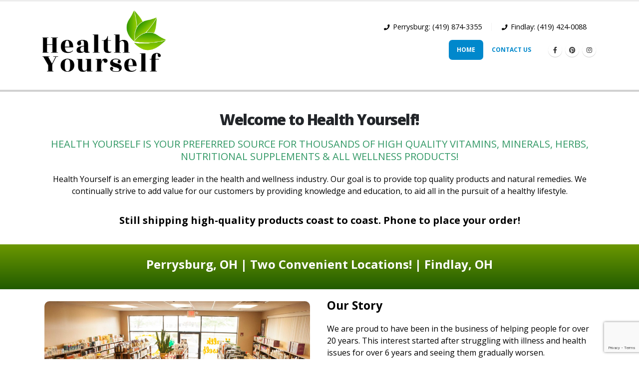

--- FILE ---
content_type: text/html; charset=UTF-8
request_url: https://healthyourselfalive.com/
body_size: 8738
content:
<!DOCTYPE html>
<html lang="en">
<head>
	<meta charset="UTF-8">
	<!--[if IE]><meta http-equiv='X-UA-Compatible' content='IE=edge,chrome=1'><![endif]-->
	<meta name="viewport" content="width=device-width, initial-scale=1, maximum-scale=1">
	<link rel="profile" href="https://gmpg.org/xfn/11" />
	<link rel="pingback" href="https://healthyourselfalive.com/xmlrpc.php" />

		<link rel="shortcut icon" href="//healthyourselfalive.com/wp-content/uploads/2021/08/favicon.png" type="image/x-icon" />
		<link rel="apple-touch-icon" href="//healthyourselfalive.com/wp-content/uploads/2021/08/favicon.png">
		<link rel="apple-touch-icon" sizes="120x120" href="">
		<link rel="apple-touch-icon" sizes="76x76" href="">
		<link rel="apple-touch-icon" sizes="152x152" href="">
	<title>Health Yourself Alive &#8211; Vitamins, Minerals, Herbs &amp; Nutritional Supplements</title>
<meta name='robots' content='max-image-preview:large' />
<link rel='dns-prefetch' href='//www.google.com' />
<link rel='dns-prefetch' href='//s.w.org' />
<link rel="alternate" type="application/rss+xml" title="Health Yourself Alive &raquo; Feed" href="https://healthyourselfalive.com/feed/" />
		<script>
			window._wpemojiSettings = {"baseUrl":"https:\/\/s.w.org\/images\/core\/emoji\/13.1.0\/72x72\/","ext":".png","svgUrl":"https:\/\/s.w.org\/images\/core\/emoji\/13.1.0\/svg\/","svgExt":".svg","source":{"concatemoji":"https:\/\/healthyourselfalive.com\/wp-includes\/js\/wp-emoji-release.min.js?ver=5.8.12"}};
			!function(e,a,t){var n,r,o,i=a.createElement("canvas"),p=i.getContext&&i.getContext("2d");function s(e,t){var a=String.fromCharCode;p.clearRect(0,0,i.width,i.height),p.fillText(a.apply(this,e),0,0);e=i.toDataURL();return p.clearRect(0,0,i.width,i.height),p.fillText(a.apply(this,t),0,0),e===i.toDataURL()}function c(e){var t=a.createElement("script");t.src=e,t.defer=t.type="text/javascript",a.getElementsByTagName("head")[0].appendChild(t)}for(o=Array("flag","emoji"),t.supports={everything:!0,everythingExceptFlag:!0},r=0;r<o.length;r++)t.supports[o[r]]=function(e){if(!p||!p.fillText)return!1;switch(p.textBaseline="top",p.font="600 32px Arial",e){case"flag":return s([127987,65039,8205,9895,65039],[127987,65039,8203,9895,65039])?!1:!s([55356,56826,55356,56819],[55356,56826,8203,55356,56819])&&!s([55356,57332,56128,56423,56128,56418,56128,56421,56128,56430,56128,56423,56128,56447],[55356,57332,8203,56128,56423,8203,56128,56418,8203,56128,56421,8203,56128,56430,8203,56128,56423,8203,56128,56447]);case"emoji":return!s([10084,65039,8205,55357,56613],[10084,65039,8203,55357,56613])}return!1}(o[r]),t.supports.everything=t.supports.everything&&t.supports[o[r]],"flag"!==o[r]&&(t.supports.everythingExceptFlag=t.supports.everythingExceptFlag&&t.supports[o[r]]);t.supports.everythingExceptFlag=t.supports.everythingExceptFlag&&!t.supports.flag,t.DOMReady=!1,t.readyCallback=function(){t.DOMReady=!0},t.supports.everything||(n=function(){t.readyCallback()},a.addEventListener?(a.addEventListener("DOMContentLoaded",n,!1),e.addEventListener("load",n,!1)):(e.attachEvent("onload",n),a.attachEvent("onreadystatechange",function(){"complete"===a.readyState&&t.readyCallback()})),(n=t.source||{}).concatemoji?c(n.concatemoji):n.wpemoji&&n.twemoji&&(c(n.twemoji),c(n.wpemoji)))}(window,document,window._wpemojiSettings);
		</script>
		<style>
img.wp-smiley,
img.emoji {
	display: inline !important;
	border: none !important;
	box-shadow: none !important;
	height: 1em !important;
	width: 1em !important;
	margin: 0 .07em !important;
	vertical-align: -0.1em !important;
	background: none !important;
	padding: 0 !important;
}
</style>
	<link rel='stylesheet' id='wp-block-library-css'  href='https://healthyourselfalive.com/wp-includes/css/dist/block-library/style.min.css?ver=5.8.12' media='all' />
<style id='wp-block-library-theme-inline-css'>
#start-resizable-editor-section{display:none}.wp-block-audio figcaption{color:#555;font-size:13px;text-align:center}.is-dark-theme .wp-block-audio figcaption{color:hsla(0,0%,100%,.65)}.wp-block-code{font-family:Menlo,Consolas,monaco,monospace;color:#1e1e1e;padding:.8em 1em;border:1px solid #ddd;border-radius:4px}.wp-block-embed figcaption{color:#555;font-size:13px;text-align:center}.is-dark-theme .wp-block-embed figcaption{color:hsla(0,0%,100%,.65)}.blocks-gallery-caption{color:#555;font-size:13px;text-align:center}.is-dark-theme .blocks-gallery-caption{color:hsla(0,0%,100%,.65)}.wp-block-image figcaption{color:#555;font-size:13px;text-align:center}.is-dark-theme .wp-block-image figcaption{color:hsla(0,0%,100%,.65)}.wp-block-pullquote{border-top:4px solid;border-bottom:4px solid;margin-bottom:1.75em;color:currentColor}.wp-block-pullquote__citation,.wp-block-pullquote cite,.wp-block-pullquote footer{color:currentColor;text-transform:uppercase;font-size:.8125em;font-style:normal}.wp-block-quote{border-left:.25em solid;margin:0 0 1.75em;padding-left:1em}.wp-block-quote cite,.wp-block-quote footer{color:currentColor;font-size:.8125em;position:relative;font-style:normal}.wp-block-quote.has-text-align-right{border-left:none;border-right:.25em solid;padding-left:0;padding-right:1em}.wp-block-quote.has-text-align-center{border:none;padding-left:0}.wp-block-quote.is-large,.wp-block-quote.is-style-large{border:none}.wp-block-search .wp-block-search__label{font-weight:700}.wp-block-group.has-background{padding:1.25em 2.375em;margin-top:0;margin-bottom:0}.wp-block-separator{border:none;border-bottom:2px solid;margin-left:auto;margin-right:auto;opacity:.4}.wp-block-separator:not(.is-style-wide):not(.is-style-dots){width:100px}.wp-block-separator.has-background:not(.is-style-dots){border-bottom:none;height:1px}.wp-block-separator.has-background:not(.is-style-wide):not(.is-style-dots){height:2px}.wp-block-table thead{border-bottom:3px solid}.wp-block-table tfoot{border-top:3px solid}.wp-block-table td,.wp-block-table th{padding:.5em;border:1px solid;word-break:normal}.wp-block-table figcaption{color:#555;font-size:13px;text-align:center}.is-dark-theme .wp-block-table figcaption{color:hsla(0,0%,100%,.65)}.wp-block-video figcaption{color:#555;font-size:13px;text-align:center}.is-dark-theme .wp-block-video figcaption{color:hsla(0,0%,100%,.65)}.wp-block-template-part.has-background{padding:1.25em 2.375em;margin-top:0;margin-bottom:0}#end-resizable-editor-section{display:none}
</style>
<link rel='stylesheet' id='contact-form-7-css'  href='https://healthyourselfalive.com/wp-content/plugins/contact-form-7/includes/css/styles.css?ver=5.5.5' media='all' />
<link rel='stylesheet' id='porto-css-vars-css'  href='https://healthyourselfalive.com/wp-content/uploads/porto_styles/theme_css_vars.css?ver=6.2.2' media='all' />
<link rel='stylesheet' id='js_composer_front-css'  href='https://healthyourselfalive.com/wp-content/plugins/js_composer/assets/css/js_composer.min.css?ver=6.8.0' media='all' />
<link rel='stylesheet' id='bootstrap-css'  href='https://healthyourselfalive.com/wp-content/uploads/porto_styles/bootstrap.css?ver=6.2.2' media='all' />
<link rel='stylesheet' id='porto-plugins-css'  href='https://healthyourselfalive.com/wp-content/themes/porto/css/plugins.css?ver=6.2.2' media='all' />
<link rel='stylesheet' id='porto-theme-css'  href='https://healthyourselfalive.com/wp-content/themes/porto/css/theme.css?ver=6.2.2' media='all' />
<link rel='stylesheet' id='porto-shortcodes-css'  href='https://healthyourselfalive.com/wp-content/uploads/porto_styles/shortcodes.css?ver=6.2.2' media='all' />
<link rel='stylesheet' id='porto-dynamic-style-css'  href='https://healthyourselfalive.com/wp-content/uploads/porto_styles/dynamic_style.css?ver=6.2.2' media='all' />
<link rel='stylesheet' id='porto-style-css'  href='https://healthyourselfalive.com/wp-content/themes/porto/style.css?ver=6.2.2' media='all' />
<style id='porto-style-inline-css'>
.vc_custom_1634144168053{background-color: #d1d1d1 !important;}.vc_custom_1629223338112{margin-bottom: 20px !important;}.vc_custom_1645205404532{margin-bottom: 0px !important;}.wpb_custom_9f477554cb99e9feeed349fad4fb67ad.porto-u-heading .porto-u-main-heading > *{font-weight:800;font-size:30px;text-transform:none;}.wpb_custom_95d61f1eb3d0b71945c37c91914b8405.porto-u-heading .porto-u-main-heading > *{font-size:30px;line-height:50px;text-transform:none;}.wpb_custom_95d61f1eb3d0b71945c37c91914b8405 .porto-u-sub-heading{font-size:18px;text-transform:none;}
#header .logo,.side-header-narrow-bar-logo{max-width:170px}@media (min-width:1170px){#header .logo{max-width:250px}}@media (max-width:991px){#header .logo{max-width:110px}}@media (max-width:767px){#header .logo{max-width:110px}}#header.sticky-header .logo{max-width:100px}#header,.sticky-header .header-main.sticky{border-top:3px solid #ededed}@media (min-width:992px){}.page-top .page-title-wrap{line-height:0}.page-top .page-title:not(.b-none):after{content:'';position:absolute;width:100%;left:0;border-bottom:5px solid #6c9800;bottom:-32px}.white-text{color:#fff}.white-text h1{color:#fff}.white-text h2{color:#fff}.white-text h3{color:#fff}.gradient{background:rgb(108,152,1);background:linear-gradient(180deg,rgba(108,152,0,1) 0,rgba(33,91,0,1) 100%)}#footer .widget-title{font-size:20px}#footer .widget.contact-info .contact-details strong{font-weight:700}#header .main-menu > li.menu-item.active > a{border-radius:7px}#header .main-menu > li.menu-item > a:hover{border-radius:7px}#footer .footer-ribbon{font-size:30px;padding:20px}img{border-radius:10px}
</style>
<link rel='stylesheet' id='styles-child-css'  href='https://healthyourselfalive.com/wp-content/themes/porto-child/style.css?ver=5.8.12' media='all' />
<script src='https://healthyourselfalive.com/wp-includes/js/jquery/jquery.min.js?ver=3.6.0' id='jquery-core-js'></script>
<script src='https://healthyourselfalive.com/wp-includes/js/jquery/jquery-migrate.min.js?ver=3.3.2' id='jquery-migrate-js'></script>
<link rel="https://api.w.org/" href="https://healthyourselfalive.com/wp-json/" /><link rel="alternate" type="application/json" href="https://healthyourselfalive.com/wp-json/wp/v2/pages/19" /><link rel="EditURI" type="application/rsd+xml" title="RSD" href="https://healthyourselfalive.com/xmlrpc.php?rsd" />
<link rel="wlwmanifest" type="application/wlwmanifest+xml" href="https://healthyourselfalive.com/wp-includes/wlwmanifest.xml" /> 
<meta name="generator" content="WordPress 5.8.12" />
<link rel="canonical" href="https://healthyourselfalive.com/" />
<link rel='shortlink' href='https://healthyourselfalive.com/' />
<link rel="alternate" type="application/json+oembed" href="https://healthyourselfalive.com/wp-json/oembed/1.0/embed?url=https%3A%2F%2Fhealthyourselfalive.com%2F" />
<link rel="alternate" type="text/xml+oembed" href="https://healthyourselfalive.com/wp-json/oembed/1.0/embed?url=https%3A%2F%2Fhealthyourselfalive.com%2F&#038;format=xml" />
		<script type="text/javascript">
		WebFontConfig = {
			google: { families: [ 'Open+Sans:200,300,400,500,600,700,800','Shadows+Into+Light:400,700','Playfair+Display:400,700' ] }
		};
		(function(d) {
			var wf = d.createElement('script'), s = d.scripts[0];
			wf.src = 'https://healthyourselfalive.com/wp-content/themes/porto/js/libs/webfont.js';
			wf.async = true;
			s.parentNode.insertBefore(wf, s);
		})(document);</script>
		<meta name="generator" content="Powered by WPBakery Page Builder - drag and drop page builder for WordPress."/>
<meta name="generator" content="Powered by Slider Revolution 6.5.11 - responsive, Mobile-Friendly Slider Plugin for WordPress with comfortable drag and drop interface." />
<script type="text/javascript">function setREVStartSize(e){
			//window.requestAnimationFrame(function() {				 
				window.RSIW = window.RSIW===undefined ? window.innerWidth : window.RSIW;	
				window.RSIH = window.RSIH===undefined ? window.innerHeight : window.RSIH;	
				try {								
					var pw = document.getElementById(e.c).parentNode.offsetWidth,
						newh;
					pw = pw===0 || isNaN(pw) ? window.RSIW : pw;
					e.tabw = e.tabw===undefined ? 0 : parseInt(e.tabw);
					e.thumbw = e.thumbw===undefined ? 0 : parseInt(e.thumbw);
					e.tabh = e.tabh===undefined ? 0 : parseInt(e.tabh);
					e.thumbh = e.thumbh===undefined ? 0 : parseInt(e.thumbh);
					e.tabhide = e.tabhide===undefined ? 0 : parseInt(e.tabhide);
					e.thumbhide = e.thumbhide===undefined ? 0 : parseInt(e.thumbhide);
					e.mh = e.mh===undefined || e.mh=="" || e.mh==="auto" ? 0 : parseInt(e.mh,0);		
					if(e.layout==="fullscreen" || e.l==="fullscreen") 						
						newh = Math.max(e.mh,window.RSIH);					
					else{					
						e.gw = Array.isArray(e.gw) ? e.gw : [e.gw];
						for (var i in e.rl) if (e.gw[i]===undefined || e.gw[i]===0) e.gw[i] = e.gw[i-1];					
						e.gh = e.el===undefined || e.el==="" || (Array.isArray(e.el) && e.el.length==0)? e.gh : e.el;
						e.gh = Array.isArray(e.gh) ? e.gh : [e.gh];
						for (var i in e.rl) if (e.gh[i]===undefined || e.gh[i]===0) e.gh[i] = e.gh[i-1];
											
						var nl = new Array(e.rl.length),
							ix = 0,						
							sl;					
						e.tabw = e.tabhide>=pw ? 0 : e.tabw;
						e.thumbw = e.thumbhide>=pw ? 0 : e.thumbw;
						e.tabh = e.tabhide>=pw ? 0 : e.tabh;
						e.thumbh = e.thumbhide>=pw ? 0 : e.thumbh;					
						for (var i in e.rl) nl[i] = e.rl[i]<window.RSIW ? 0 : e.rl[i];
						sl = nl[0];									
						for (var i in nl) if (sl>nl[i] && nl[i]>0) { sl = nl[i]; ix=i;}															
						var m = pw>(e.gw[ix]+e.tabw+e.thumbw) ? 1 : (pw-(e.tabw+e.thumbw)) / (e.gw[ix]);					
						newh =  (e.gh[ix] * m) + (e.tabh + e.thumbh);
					}
					var el = document.getElementById(e.c);
					if (el!==null && el) el.style.height = newh+"px";					
					el = document.getElementById(e.c+"_wrapper");
					if (el!==null && el) {
						el.style.height = newh+"px";
						el.style.display = "block";
					}
				} catch(e){
					console.log("Failure at Presize of Slider:" + e)
				}					   
			//});
		  };</script>
<noscript><style> .wpb_animate_when_almost_visible { opacity: 1; }</style></noscript></head>
<body data-rsssl=1 class="home page-template-default page page-id-19 wp-embed-responsive full blog-1 wpb-js-composer js-comp-ver-6.8.0 vc_responsive">

	<div class="page-wrapper"><!-- page wrapper -->

		
								<!-- header wrapper -->
			<div class="header-wrapper">
								<header id="header" class="header-corporate header-10">
	
	<div class="header-main header-body" style="top: 0px;">
		<div class="header-container container">
			<div class="header-left">
						<h1 class="logo">
		<a href="https://healthyourselfalive.com/" title="Health Yourself Alive - Vitamins, Minerals, Herbs &amp; Nutritional Supplements"  rel="home">
		<img class="img-responsive standard-logo retina-logo" src="//healthyourselfalive.com/wp-content/uploads/2021/08/logo.png" alt="Health Yourself Alive" />	</a>
			</h1>
					</div>

			<div class="header-right">
				<div class="header-right-top">
					<div class="header-contact"><ul class="nav nav-pills nav-top">
	<li class="phone nav-item-right-border">
		<span><i class="fas fa-phone"></i>Perrysburg: (419) 874-3355</span>
	</li>
	<li class="phone">
		<span><i class="fas fa-phone"></i>Findlay: (419) 424-0088</span>
	</li>
</ul>
</div>				</div>
				<div class="header-right-bottom">
					<div id="main-menu">
						<ul id="menu-navigation" class="main-menu mega-menu"><li id="nav-menu-item-32" class="menu-item menu-item-type-post_type menu-item-object-page menu-item-home current-menu-item page_item page-item-19 current_page_item active narrow"><a href="https://healthyourselfalive.com/" class=" current">Home</a></li>
<li id="nav-menu-item-46" class="menu-item menu-item-type-post_type menu-item-object-page narrow"><a href="https://healthyourselfalive.com/contact-us/">Contact Us</a></li>
</ul>					</div>
					<div class="share-links">		<a target="_blank"  rel="nofollow noopener noreferrer" class="share-facebook" href="https://www.facebook.com/HealthYourselfAlive/" title="Facebook"></a>
				<a target="_blank"  rel="nofollow noopener noreferrer" class="share-pinterest" href="https://www.pinterest.com/healthyourselfalive" title="Pinterest"></a>
				<a target="_blank"  rel="nofollow noopener noreferrer" class="share-instagram" href="https://www.instagram.com/healthyourselfalive/" title="Instagram"></a>
		</div>
					<a class="mobile-toggle" href="#"><i class="fas fa-bars"></i></a>
				</div>

				
			</div>
		</div>

		
<div id="nav-panel">
	<div class="container">
		<div class="mobile-nav-wrap">
		<div class="menu-wrap"><ul id="menu-navigation-1" class="mobile-menu accordion-menu"><li id="accordion-menu-item-32" class="menu-item menu-item-type-post_type menu-item-object-page menu-item-home current-menu-item page_item page-item-19 current_page_item active"><a href="https://healthyourselfalive.com/" class=" current ">Home</a></li>
<li id="accordion-menu-item-46" class="menu-item menu-item-type-post_type menu-item-object-page"><a href="https://healthyourselfalive.com/contact-us/">Contact Us</a></li>
</ul></div>		</div>
	</div>
</div>
	</div>
</header>

							</div>
			<!-- end header wrapper -->
		
		
		
		<div id="main" class="column1 boxed no-breadcrumbs"><!-- main -->

			<div class="container">
			<div class="row main-content-wrap">

			<!-- main content -->
			<div class="main-content col-lg-12">

			
	<div id="content" role="main">
				
			<article class="post-19 page type-page status-publish hentry">
				
				<h2 class="entry-title" style="display: none;">Health Yourself Alive</h2><span class="vcard" style="display: none;"><span class="fn"><a href="https://healthyourselfalive.com/author/admin/" title="Posts by admin" rel="author">admin</a></span></span><span class="updated" style="display:none">2022-02-18T12:31:27-05:00</span>
				<div class="page-content">
					<div data-vc-full-width="true" data-vc-full-width-init="false" class="vc_row wpb_row row white-text vc_custom_1634144168053 vc_row-has-fill"><div class="vc_column_container col-md-12"><div class="wpb_wrapper vc_column-inner"><div class="vc_empty_space"   style="height: 4px"><span class="vc_empty_space_inner"></span></div></div></div></div><div class="vc_row-full-width vc_clearfix"></div><div class="vc_row wpb_row row"><div class="vc_column_container col-md-12"><div class="wpb_wrapper vc_column-inner"><div class="porto-u-heading  wpb_custom_9f477554cb99e9feeed349fad4fb67ad" data-hspacer="no_spacer" data-halign="center" style="text-align:center"><div class="porto-u-main-heading"><h1  >Welcome to Health Yourself!</h1></div></div>
	<div class="wpb_text_column wpb_content_element " >
		<div class="wpb_wrapper">
			<p style="text-align: center;"><span style="color: #339966; font-size: 20px;">HEALTH YOURSELF IS YOUR PREFERRED SOURCE FOR THOUSANDS OF HIGH QUALITY VITAMINS, MINERALS, HERBS, NUTRITIONAL SUPPLEMENTS &amp; ALL WELLNESS PRODUCTS!</span></p>
<p style="text-align: center;">Health Yourself is an emerging leader in the health and wellness industry. Our goal is to provide top quality products and natural remedies. We continually strive to add value for our customers by providing knowledge and education, to aid all in the pursuit of a healthy lifestyle.</p>

		</div>
	</div>

	<div class="wpb_text_column wpb_content_element " >
		<div class="wpb_wrapper">
			<p style="text-align: center;"><span style="font-size: 20px;"><strong>Still shipping high-quality products coast to coast. Phone to place your order!</strong></span></p>

		</div>
	</div>
</div></div></div><div data-vc-full-width="true" data-vc-full-width-init="false" class="vc_row wpb_row row gradient white-text vc_custom_1629223338112"><div class="vc_column_container col-md-12"><div class="wpb_wrapper vc_column-inner"><div class="vc_empty_space"   style="height: 28px"><span class="vc_empty_space_inner"></span></div>
	<div class="wpb_text_column wpb_content_element  white-text" >
		<div class="wpb_wrapper">
			<p style="text-align: center;"><span style="font-size: 24px;"><strong>Perrysburg, OH | Two Convenient Locations! | Findlay, OH<br />
</strong></span></p>

		</div>
	</div>
</div></div></div><div class="vc_row-full-width vc_clearfix"></div><div class="vc_row wpb_row row"><div class="vc_column_container col-md-6"><div class="wpb_wrapper vc_column-inner"><div class="wpb_gallery wpb_content_element vc_clearfix vc_custom_1645205404532" ><div class="wpb_wrapper"><div class="wpb_gallery_slides wpb_flexslider flexslider_fade flexslider" data-interval="3" data-flex_fx="fade"><ul class="slides"><li><a class="" href="https://healthyourselfalive.com/wp-content/uploads/2021/08/Findlay-Front-1-1024x683-1.jpg" data-lightbox="lightbox[rel-19-4222422863]"><img width="1024" height="683" src="https://healthyourselfalive.com/wp-content/uploads/2021/08/Findlay-Front-1-1024x683-1.jpg" class="attachment-large" alt="" loading="lazy" title="Findlay-Front-1-1024x683" srcset="https://healthyourselfalive.com/wp-content/uploads/2021/08/Findlay-Front-1-1024x683-1.jpg 1024w, https://healthyourselfalive.com/wp-content/uploads/2021/08/Findlay-Front-1-1024x683-1-768x512.jpg 768w, https://healthyourselfalive.com/wp-content/uploads/2021/08/Findlay-Front-1-1024x683-1-640x427.jpg 640w, https://healthyourselfalive.com/wp-content/uploads/2021/08/Findlay-Front-1-1024x683-1-400x267.jpg 400w, https://healthyourselfalive.com/wp-content/uploads/2021/08/Findlay-Front-1-1024x683-1-367x245.jpg 367w" sizes="(max-width: 1024px) 100vw, 1024px" /></a></li><li><a class="" href="https://healthyourselfalive.com/wp-content/uploads/2021/08/Perrysburg-Inside-1-1024x683-1.jpg" data-lightbox="lightbox[rel-19-4222422863]"><img width="1024" height="683" src="https://healthyourselfalive.com/wp-content/uploads/2021/08/Perrysburg-Inside-1-1024x683-1.jpg" class="attachment-large" alt="" loading="lazy" title="Perrysburg-Inside-1-1024x683" srcset="https://healthyourselfalive.com/wp-content/uploads/2021/08/Perrysburg-Inside-1-1024x683-1.jpg 1024w, https://healthyourselfalive.com/wp-content/uploads/2021/08/Perrysburg-Inside-1-1024x683-1-768x512.jpg 768w, https://healthyourselfalive.com/wp-content/uploads/2021/08/Perrysburg-Inside-1-1024x683-1-640x427.jpg 640w, https://healthyourselfalive.com/wp-content/uploads/2021/08/Perrysburg-Inside-1-1024x683-1-400x267.jpg 400w, https://healthyourselfalive.com/wp-content/uploads/2021/08/Perrysburg-Inside-1-1024x683-1-367x245.jpg 367w" sizes="(max-width: 1024px) 100vw, 1024px" /></a></li><li><a class="" href="https://healthyourselfalive.com/wp-content/uploads/2021/08/Spring-Meadows-Inside-1-1024x683-1.jpg" data-lightbox="lightbox[rel-19-4222422863]"><img width="1024" height="683" src="https://healthyourselfalive.com/wp-content/uploads/2021/08/Spring-Meadows-Inside-1-1024x683-1.jpg" class="attachment-large" alt="" loading="lazy" title="Spring-Meadows-Inside-1-1024x683" srcset="https://healthyourselfalive.com/wp-content/uploads/2021/08/Spring-Meadows-Inside-1-1024x683-1.jpg 1024w, https://healthyourselfalive.com/wp-content/uploads/2021/08/Spring-Meadows-Inside-1-1024x683-1-768x512.jpg 768w, https://healthyourselfalive.com/wp-content/uploads/2021/08/Spring-Meadows-Inside-1-1024x683-1-640x427.jpg 640w, https://healthyourselfalive.com/wp-content/uploads/2021/08/Spring-Meadows-Inside-1-1024x683-1-400x267.jpg 400w, https://healthyourselfalive.com/wp-content/uploads/2021/08/Spring-Meadows-Inside-1-1024x683-1-367x245.jpg 367w" sizes="(max-width: 1024px) 100vw, 1024px" /></a></li><li><a class="" href="https://healthyourselfalive.com/wp-content/uploads/2021/08/Perrysburg-Front-2-1024x683-1.jpg" data-lightbox="lightbox[rel-19-4222422863]"><img width="1024" height="683" src="https://healthyourselfalive.com/wp-content/uploads/2021/08/Perrysburg-Front-2-1024x683-1.jpg" class="attachment-large" alt="" loading="lazy" title="Perrysburg-Front-2-1024x683" srcset="https://healthyourselfalive.com/wp-content/uploads/2021/08/Perrysburg-Front-2-1024x683-1.jpg 1024w, https://healthyourselfalive.com/wp-content/uploads/2021/08/Perrysburg-Front-2-1024x683-1-768x512.jpg 768w, https://healthyourselfalive.com/wp-content/uploads/2021/08/Perrysburg-Front-2-1024x683-1-640x427.jpg 640w, https://healthyourselfalive.com/wp-content/uploads/2021/08/Perrysburg-Front-2-1024x683-1-400x267.jpg 400w, https://healthyourselfalive.com/wp-content/uploads/2021/08/Perrysburg-Front-2-1024x683-1-367x245.jpg 367w" sizes="(max-width: 1024px) 100vw, 1024px" /></a></li></ul></div></div></div></div></div><div class="vc_column_container col-md-6"><div class="wpb_wrapper vc_column-inner">
	<div class="wpb_text_column wpb_content_element " >
		<div class="wpb_wrapper">
			<p><span style="font-size: 23px;"><strong>Our Story</strong></span></p>
<p>We are proud to have been in the business of helping people for over 20 years. This interest started after struggling with illness and health issues for over 6 years and seeing them gradually worsen.</p>
<p>After being seen by several doctors and specialists, having too many tests to remember ran, none were able to provide a diagnosis or help improve the condition. Determined to get better, I began looking into alternative medicines and I could not believe the fact that it didn’t just sound good but the findings actually made sense.</p>
<p>After some extensive research on the many benefits of safe and alternative natural therapies, it appeared to be the answer.  With this knowledge as a guide, I finally found an MD that used alternative natural therapies to identify the source of the illness,  improve and effectively maintain overall health and wellness.</p>

		</div>
	</div>
</div></div></div><div class="vc_row wpb_row row"><div class="vc_column_container col-md-12"><div class="wpb_wrapper vc_column-inner"><div class="porto-separator  "><hr class="separator-line  align_center" style="background-image: -webkit-linear-gradient(left, transparent, #4cadc9, transparent); background-image: linear-gradient(to right, transparent, #4cadc9, transparent);height:2px;"></div></div></div></div><div class="vc_row wpb_row row"><div class="vc_column_container col-md-12"><div class="wpb_wrapper vc_column-inner"><div class="porto-u-heading  wpb_custom_95d61f1eb3d0b71945c37c91914b8405" data-hspacer="no_spacer" data-halign="center" style="text-align:center"><div class="porto-u-main-heading"><h3  >Our Mission</h3></div><div class="porto-u-sub-heading" style="color: #1663c5;"><strong>Our mission is to empower you with knowledge and outstanding<br />
</strong><strong>products to improve and maintain excellent health!</strong></p>
<p></div></div>
	<div class="wpb_text_column wpb_content_element " >
		<div class="wpb_wrapper">
			<p>We have had countless success stories, from continued education with the Practitioner lines and the large assortment of various high-quality brands that we carry. Our mission is to empower our customers with knowledge and outstanding products to improve and maintain excellent health. The true rewards of this business are the testimonials of our customers and all the friends we have made, and hope to find many more along the way.<br />
&#8211; Founder, <em>Vicky Larrow</em></p>

		</div>
	</div>
</div></div></div>
				</div>
			</article>
					
	</div>

		

</div><!-- end main content -->



	</div>
	</div>


		
			
			</div><!-- end main -->

			
			<div class="footer-wrapper">

																							
						<div id="footer" class="footer-1 show-ribbon"
>
			<div class="footer-main">
			<div class="container">
									<div class="footer-ribbon">Our Two Locations</div>
				
									<div class="row">
														<div class="col-lg-6">
									<aside id="contact-info-widget-2" class="widget contact-info"><h3 class="widget-title">Perrysburg, OH</h3>		<div class="contact-info">
						<ul class="contact-details">
									<li><i class="far fa-dot-circle"></i> <strong>Address:</strong> <span>10075 Fremont Pike Perrysburg, OH 43551</span></li>									<li><i class="fab fa-whatsapp"></i> <strong>Phone:</strong> <span>(419) 874-3355</span></li>													<li><i class="far fa-clock"></i> <strong>Hours:</strong> <span>Monday - Friday: 10AM - 7PM <br />Saturday: 10AM - 5PM / Sunday: 10AM - 5PM</span></li>			</ul>
					</div>

		</aside><aside id="text-2" class="widget widget_text">			<div class="textwidget"><p><a href="https://goo.gl/maps/h3bhozPpAJGNxUGE6" target="_blank" rel="noopener"><img loading="lazy" class="alignnone wp-image-30 size-full" src="https://www.healthyourselfalive.com/wp-content/uploads/2021/08/perrysburg.png" alt="" width="250" height="250" /></a></p>
</div>
		</aside>								</div>
																<div class="col-lg-6">
									<aside id="contact-info-widget-3" class="widget contact-info"><h3 class="widget-title">Findlay, OH</h3>		<div class="contact-info">
						<ul class="contact-details">
									<li><i class="far fa-dot-circle"></i> <strong>Address:</strong> <span>2013 Tiffin Avenue Findlay, OH 45840</span></li>									<li><i class="fab fa-whatsapp"></i> <strong>Phone:</strong> <span>(419) 424-0088</span></li>													<li><i class="far fa-clock"></i> <strong>Hours:</strong> <span>Monday: Closed <br /> Tues. - Friday: 10AM - 6PM <br />Saturday: 10AM - 2PM / Sunday: Closed</span></li>			</ul>
					</div>

		</aside><aside id="text-3" class="widget widget_text">			<div class="textwidget"><p><a href="https://goo.gl/maps/h3bhozPpAJGNxUGE6" target="_blank" rel="noopener"><img loading="lazy" class="alignnone wp-image-31 size-full" src="https://www.healthyourselfalive.com/wp-content/uploads/2021/08/findlay.png" alt="" width="250" height="250" /></a></p>
</div>
		</aside>								</div>
													</div>
				
							</div>
		</div>
	
	<div class="footer-bottom">
	<div class="container">
				<div class="footer-left">
						<span class="footer-copyright">&copy; 2025 | Health Yourself | All Rights Reserved.</span>		</div>
		
		
					<div class="footer-right"><aside id="custom_html-2" class="widget_text widget widget_custom_html"><div class="textwidget custom-html-widget">Website by: <a href="https://www.cyberpro911.com/" target="_blank" title="Website Design by CyberPro911" rel="noopener">CyberPro911</a></div></aside></div>
			</div>
</div>
</div>
										
				
			</div>
					
		
	</div><!-- end wrapper -->
	

		<script type="text/javascript">
			window.RS_MODULES = window.RS_MODULES || {};
			window.RS_MODULES.modules = window.RS_MODULES.modules || {};
			window.RS_MODULES.waiting = window.RS_MODULES.waiting || [];
			window.RS_MODULES.defered = true;
			window.RS_MODULES.moduleWaiting = window.RS_MODULES.moduleWaiting || {};
			window.RS_MODULES.type = 'compiled';
		</script>
		<script type="text/html" id="wpb-modifications"></script><link rel='stylesheet' id='flexslider-css'  href='https://healthyourselfalive.com/wp-content/plugins/js_composer/assets/lib/flexslider/flexslider.min.css?ver=6.8.0' media='all' />
<link rel='stylesheet' id='lightbox2-css'  href='https://healthyourselfalive.com/wp-content/plugins/js_composer/assets/lib/lightbox2/dist/css/lightbox.min.css?ver=6.8.0' media='all' />
<link rel='stylesheet' id='rs-plugin-settings-css'  href='https://healthyourselfalive.com/wp-content/plugins/revslider/public/assets/css/rs6.css?ver=6.5.11' media='all' />
<style id='rs-plugin-settings-inline-css'>
#rs-demo-id {}
</style>
<script src='https://healthyourselfalive.com/wp-includes/js/dist/vendor/regenerator-runtime.min.js?ver=0.13.7' id='regenerator-runtime-js'></script>
<script src='https://healthyourselfalive.com/wp-includes/js/dist/vendor/wp-polyfill.min.js?ver=3.15.0' id='wp-polyfill-js'></script>
<script id='contact-form-7-js-extra'>
var wpcf7 = {"api":{"root":"https:\/\/healthyourselfalive.com\/wp-json\/","namespace":"contact-form-7\/v1"}};
</script>
<script src='https://healthyourselfalive.com/wp-content/plugins/contact-form-7/includes/js/index.js?ver=5.5.5' id='contact-form-7-js'></script>
<script src='https://healthyourselfalive.com/wp-content/plugins/revslider/public/assets/js/rbtools.min.js?ver=6.5.11' defer async id='tp-tools-js'></script>
<script src='https://healthyourselfalive.com/wp-content/plugins/revslider/public/assets/js/rs6.min.js?ver=6.5.11' defer async id='revmin-js'></script>
<script id='porto-live-search-js-extra'>
var porto_live_search = {"nonce":"b0df683d5b"};
</script>
<script src='https://healthyourselfalive.com/wp-content/themes/porto/inc/lib/live-search/live-search.js?ver=6.2.2' id='porto-live-search-js'></script>
<script src='https://www.google.com/recaptcha/api.js?render=6Lc1phweAAAAACxAzkp9hZyJT7PFRfwL-gADc0y3&#038;ver=3.0' id='google-recaptcha-js'></script>
<script id='wpcf7-recaptcha-js-extra'>
var wpcf7_recaptcha = {"sitekey":"6Lc1phweAAAAACxAzkp9hZyJT7PFRfwL-gADc0y3","actions":{"homepage":"homepage","contactform":"contactform"}};
</script>
<script src='https://healthyourselfalive.com/wp-content/plugins/contact-form-7/modules/recaptcha/index.js?ver=5.5.5' id='wpcf7-recaptcha-js'></script>
<script src='https://healthyourselfalive.com/wp-content/plugins/js_composer/assets/js/dist/js_composer_front.min.js?ver=6.8.0' id='wpb_composer_front_js-js'></script>
<script src='https://healthyourselfalive.com/wp-content/themes/porto/js/bootstrap.js?ver=5.0.1' id='bootstrap-js'></script>
<script src='https://healthyourselfalive.com/wp-content/themes/porto/js/libs/jquery.cookie.min.js?ver=1.4.1' id='jquery-cookie-js'></script>
<script src='https://healthyourselfalive.com/wp-content/themes/porto/js/libs/owl.carousel.min.js?ver=2.3.4' id='owl.carousel-js'></script>
<script src='https://healthyourselfalive.com/wp-includes/js/imagesloaded.min.js?ver=4.1.4' id='imagesloaded-js'></script>
<script async="async" src='https://healthyourselfalive.com/wp-content/themes/porto/js/libs/jquery.magnific-popup.min.js?ver=1.1.0' id='jquery-magnific-popup-js'></script>
<script id='porto-theme-js-extra'>
var js_porto_vars = {"rtl":"","theme_url":"https:\/\/healthyourselfalive.com\/wp-content\/themes\/porto-child","ajax_url":"https:\/\/healthyourselfalive.com\/wp-admin\/admin-ajax.php","change_logo":"1","container_width":"1140","grid_gutter_width":"30","show_sticky_header":"1","show_sticky_header_tablet":"1","show_sticky_header_mobile":"1","ajax_loader_url":"\/\/healthyourselfalive.com\/wp-content\/themes\/porto\/images\/ajax-loader@2x.gif","category_ajax":"","compare_popup":"","compare_popup_title":"","prdctfltr_ajax":"","slider_loop":"1","slider_autoplay":"1","slider_autoheight":"1","slider_speed":"5000","slider_nav":"","slider_nav_hover":"1","slider_margin":"","slider_dots":"1","slider_animatein":"","slider_animateout":"","product_thumbs_count":"4","product_zoom":"1","product_zoom_mobile":"1","product_image_popup":"1","zoom_type":"inner","zoom_scroll":"1","zoom_lens_size":"200","zoom_lens_shape":"square","zoom_contain_lens":"1","zoom_lens_border":"1","zoom_border_color":"#888888","zoom_border":"0","screen_lg":"1170","mfp_counter":"%curr% of %total%","mfp_img_error":"<a href=\"%url%\">The image<\/a> could not be loaded.","mfp_ajax_error":"<a href=\"%url%\">The content<\/a> could not be loaded.","popup_close":"Close","popup_prev":"Previous","popup_next":"Next","request_error":"The requested content cannot be loaded.<br\/>Please try again later.","loader_text":"Loading...","submenu_back":"Back","porto_nonce":"9639f2069d","use_skeleton_screen":[],"user_edit_pages":""};
</script>
<script src='https://healthyourselfalive.com/wp-content/themes/porto/js/theme.js?ver=6.2.2' id='porto-theme-js'></script>
<script async="async" src='https://healthyourselfalive.com/wp-content/themes/porto/js/theme-async.js?ver=6.2.2' id='porto-theme-async-js'></script>
<script src='https://healthyourselfalive.com/wp-includes/js/wp-embed.min.js?ver=5.8.12' id='wp-embed-js'></script>
<script src='https://healthyourselfalive.com/wp-content/plugins/js_composer/assets/lib/flexslider/jquery.flexslider.min.js?ver=6.8.0' id='flexslider-js'></script>
<script src='https://healthyourselfalive.com/wp-content/plugins/js_composer/assets/lib/lightbox2/dist/js/lightbox.min.js?ver=6.8.0' id='lightbox2-js'></script>
</body>
</html>

--- FILE ---
content_type: text/html; charset=utf-8
request_url: https://www.google.com/recaptcha/api2/anchor?ar=1&k=6Lc1phweAAAAACxAzkp9hZyJT7PFRfwL-gADc0y3&co=aHR0cHM6Ly9oZWFsdGh5b3Vyc2VsZmFsaXZlLmNvbTo0NDM.&hl=en&v=7gg7H51Q-naNfhmCP3_R47ho&size=invisible&anchor-ms=20000&execute-ms=30000&cb=u3ygl5ar8teb
body_size: 48353
content:
<!DOCTYPE HTML><html dir="ltr" lang="en"><head><meta http-equiv="Content-Type" content="text/html; charset=UTF-8">
<meta http-equiv="X-UA-Compatible" content="IE=edge">
<title>reCAPTCHA</title>
<style type="text/css">
/* cyrillic-ext */
@font-face {
  font-family: 'Roboto';
  font-style: normal;
  font-weight: 400;
  font-stretch: 100%;
  src: url(//fonts.gstatic.com/s/roboto/v48/KFO7CnqEu92Fr1ME7kSn66aGLdTylUAMa3GUBHMdazTgWw.woff2) format('woff2');
  unicode-range: U+0460-052F, U+1C80-1C8A, U+20B4, U+2DE0-2DFF, U+A640-A69F, U+FE2E-FE2F;
}
/* cyrillic */
@font-face {
  font-family: 'Roboto';
  font-style: normal;
  font-weight: 400;
  font-stretch: 100%;
  src: url(//fonts.gstatic.com/s/roboto/v48/KFO7CnqEu92Fr1ME7kSn66aGLdTylUAMa3iUBHMdazTgWw.woff2) format('woff2');
  unicode-range: U+0301, U+0400-045F, U+0490-0491, U+04B0-04B1, U+2116;
}
/* greek-ext */
@font-face {
  font-family: 'Roboto';
  font-style: normal;
  font-weight: 400;
  font-stretch: 100%;
  src: url(//fonts.gstatic.com/s/roboto/v48/KFO7CnqEu92Fr1ME7kSn66aGLdTylUAMa3CUBHMdazTgWw.woff2) format('woff2');
  unicode-range: U+1F00-1FFF;
}
/* greek */
@font-face {
  font-family: 'Roboto';
  font-style: normal;
  font-weight: 400;
  font-stretch: 100%;
  src: url(//fonts.gstatic.com/s/roboto/v48/KFO7CnqEu92Fr1ME7kSn66aGLdTylUAMa3-UBHMdazTgWw.woff2) format('woff2');
  unicode-range: U+0370-0377, U+037A-037F, U+0384-038A, U+038C, U+038E-03A1, U+03A3-03FF;
}
/* math */
@font-face {
  font-family: 'Roboto';
  font-style: normal;
  font-weight: 400;
  font-stretch: 100%;
  src: url(//fonts.gstatic.com/s/roboto/v48/KFO7CnqEu92Fr1ME7kSn66aGLdTylUAMawCUBHMdazTgWw.woff2) format('woff2');
  unicode-range: U+0302-0303, U+0305, U+0307-0308, U+0310, U+0312, U+0315, U+031A, U+0326-0327, U+032C, U+032F-0330, U+0332-0333, U+0338, U+033A, U+0346, U+034D, U+0391-03A1, U+03A3-03A9, U+03B1-03C9, U+03D1, U+03D5-03D6, U+03F0-03F1, U+03F4-03F5, U+2016-2017, U+2034-2038, U+203C, U+2040, U+2043, U+2047, U+2050, U+2057, U+205F, U+2070-2071, U+2074-208E, U+2090-209C, U+20D0-20DC, U+20E1, U+20E5-20EF, U+2100-2112, U+2114-2115, U+2117-2121, U+2123-214F, U+2190, U+2192, U+2194-21AE, U+21B0-21E5, U+21F1-21F2, U+21F4-2211, U+2213-2214, U+2216-22FF, U+2308-230B, U+2310, U+2319, U+231C-2321, U+2336-237A, U+237C, U+2395, U+239B-23B7, U+23D0, U+23DC-23E1, U+2474-2475, U+25AF, U+25B3, U+25B7, U+25BD, U+25C1, U+25CA, U+25CC, U+25FB, U+266D-266F, U+27C0-27FF, U+2900-2AFF, U+2B0E-2B11, U+2B30-2B4C, U+2BFE, U+3030, U+FF5B, U+FF5D, U+1D400-1D7FF, U+1EE00-1EEFF;
}
/* symbols */
@font-face {
  font-family: 'Roboto';
  font-style: normal;
  font-weight: 400;
  font-stretch: 100%;
  src: url(//fonts.gstatic.com/s/roboto/v48/KFO7CnqEu92Fr1ME7kSn66aGLdTylUAMaxKUBHMdazTgWw.woff2) format('woff2');
  unicode-range: U+0001-000C, U+000E-001F, U+007F-009F, U+20DD-20E0, U+20E2-20E4, U+2150-218F, U+2190, U+2192, U+2194-2199, U+21AF, U+21E6-21F0, U+21F3, U+2218-2219, U+2299, U+22C4-22C6, U+2300-243F, U+2440-244A, U+2460-24FF, U+25A0-27BF, U+2800-28FF, U+2921-2922, U+2981, U+29BF, U+29EB, U+2B00-2BFF, U+4DC0-4DFF, U+FFF9-FFFB, U+10140-1018E, U+10190-1019C, U+101A0, U+101D0-101FD, U+102E0-102FB, U+10E60-10E7E, U+1D2C0-1D2D3, U+1D2E0-1D37F, U+1F000-1F0FF, U+1F100-1F1AD, U+1F1E6-1F1FF, U+1F30D-1F30F, U+1F315, U+1F31C, U+1F31E, U+1F320-1F32C, U+1F336, U+1F378, U+1F37D, U+1F382, U+1F393-1F39F, U+1F3A7-1F3A8, U+1F3AC-1F3AF, U+1F3C2, U+1F3C4-1F3C6, U+1F3CA-1F3CE, U+1F3D4-1F3E0, U+1F3ED, U+1F3F1-1F3F3, U+1F3F5-1F3F7, U+1F408, U+1F415, U+1F41F, U+1F426, U+1F43F, U+1F441-1F442, U+1F444, U+1F446-1F449, U+1F44C-1F44E, U+1F453, U+1F46A, U+1F47D, U+1F4A3, U+1F4B0, U+1F4B3, U+1F4B9, U+1F4BB, U+1F4BF, U+1F4C8-1F4CB, U+1F4D6, U+1F4DA, U+1F4DF, U+1F4E3-1F4E6, U+1F4EA-1F4ED, U+1F4F7, U+1F4F9-1F4FB, U+1F4FD-1F4FE, U+1F503, U+1F507-1F50B, U+1F50D, U+1F512-1F513, U+1F53E-1F54A, U+1F54F-1F5FA, U+1F610, U+1F650-1F67F, U+1F687, U+1F68D, U+1F691, U+1F694, U+1F698, U+1F6AD, U+1F6B2, U+1F6B9-1F6BA, U+1F6BC, U+1F6C6-1F6CF, U+1F6D3-1F6D7, U+1F6E0-1F6EA, U+1F6F0-1F6F3, U+1F6F7-1F6FC, U+1F700-1F7FF, U+1F800-1F80B, U+1F810-1F847, U+1F850-1F859, U+1F860-1F887, U+1F890-1F8AD, U+1F8B0-1F8BB, U+1F8C0-1F8C1, U+1F900-1F90B, U+1F93B, U+1F946, U+1F984, U+1F996, U+1F9E9, U+1FA00-1FA6F, U+1FA70-1FA7C, U+1FA80-1FA89, U+1FA8F-1FAC6, U+1FACE-1FADC, U+1FADF-1FAE9, U+1FAF0-1FAF8, U+1FB00-1FBFF;
}
/* vietnamese */
@font-face {
  font-family: 'Roboto';
  font-style: normal;
  font-weight: 400;
  font-stretch: 100%;
  src: url(//fonts.gstatic.com/s/roboto/v48/KFO7CnqEu92Fr1ME7kSn66aGLdTylUAMa3OUBHMdazTgWw.woff2) format('woff2');
  unicode-range: U+0102-0103, U+0110-0111, U+0128-0129, U+0168-0169, U+01A0-01A1, U+01AF-01B0, U+0300-0301, U+0303-0304, U+0308-0309, U+0323, U+0329, U+1EA0-1EF9, U+20AB;
}
/* latin-ext */
@font-face {
  font-family: 'Roboto';
  font-style: normal;
  font-weight: 400;
  font-stretch: 100%;
  src: url(//fonts.gstatic.com/s/roboto/v48/KFO7CnqEu92Fr1ME7kSn66aGLdTylUAMa3KUBHMdazTgWw.woff2) format('woff2');
  unicode-range: U+0100-02BA, U+02BD-02C5, U+02C7-02CC, U+02CE-02D7, U+02DD-02FF, U+0304, U+0308, U+0329, U+1D00-1DBF, U+1E00-1E9F, U+1EF2-1EFF, U+2020, U+20A0-20AB, U+20AD-20C0, U+2113, U+2C60-2C7F, U+A720-A7FF;
}
/* latin */
@font-face {
  font-family: 'Roboto';
  font-style: normal;
  font-weight: 400;
  font-stretch: 100%;
  src: url(//fonts.gstatic.com/s/roboto/v48/KFO7CnqEu92Fr1ME7kSn66aGLdTylUAMa3yUBHMdazQ.woff2) format('woff2');
  unicode-range: U+0000-00FF, U+0131, U+0152-0153, U+02BB-02BC, U+02C6, U+02DA, U+02DC, U+0304, U+0308, U+0329, U+2000-206F, U+20AC, U+2122, U+2191, U+2193, U+2212, U+2215, U+FEFF, U+FFFD;
}
/* cyrillic-ext */
@font-face {
  font-family: 'Roboto';
  font-style: normal;
  font-weight: 500;
  font-stretch: 100%;
  src: url(//fonts.gstatic.com/s/roboto/v48/KFO7CnqEu92Fr1ME7kSn66aGLdTylUAMa3GUBHMdazTgWw.woff2) format('woff2');
  unicode-range: U+0460-052F, U+1C80-1C8A, U+20B4, U+2DE0-2DFF, U+A640-A69F, U+FE2E-FE2F;
}
/* cyrillic */
@font-face {
  font-family: 'Roboto';
  font-style: normal;
  font-weight: 500;
  font-stretch: 100%;
  src: url(//fonts.gstatic.com/s/roboto/v48/KFO7CnqEu92Fr1ME7kSn66aGLdTylUAMa3iUBHMdazTgWw.woff2) format('woff2');
  unicode-range: U+0301, U+0400-045F, U+0490-0491, U+04B0-04B1, U+2116;
}
/* greek-ext */
@font-face {
  font-family: 'Roboto';
  font-style: normal;
  font-weight: 500;
  font-stretch: 100%;
  src: url(//fonts.gstatic.com/s/roboto/v48/KFO7CnqEu92Fr1ME7kSn66aGLdTylUAMa3CUBHMdazTgWw.woff2) format('woff2');
  unicode-range: U+1F00-1FFF;
}
/* greek */
@font-face {
  font-family: 'Roboto';
  font-style: normal;
  font-weight: 500;
  font-stretch: 100%;
  src: url(//fonts.gstatic.com/s/roboto/v48/KFO7CnqEu92Fr1ME7kSn66aGLdTylUAMa3-UBHMdazTgWw.woff2) format('woff2');
  unicode-range: U+0370-0377, U+037A-037F, U+0384-038A, U+038C, U+038E-03A1, U+03A3-03FF;
}
/* math */
@font-face {
  font-family: 'Roboto';
  font-style: normal;
  font-weight: 500;
  font-stretch: 100%;
  src: url(//fonts.gstatic.com/s/roboto/v48/KFO7CnqEu92Fr1ME7kSn66aGLdTylUAMawCUBHMdazTgWw.woff2) format('woff2');
  unicode-range: U+0302-0303, U+0305, U+0307-0308, U+0310, U+0312, U+0315, U+031A, U+0326-0327, U+032C, U+032F-0330, U+0332-0333, U+0338, U+033A, U+0346, U+034D, U+0391-03A1, U+03A3-03A9, U+03B1-03C9, U+03D1, U+03D5-03D6, U+03F0-03F1, U+03F4-03F5, U+2016-2017, U+2034-2038, U+203C, U+2040, U+2043, U+2047, U+2050, U+2057, U+205F, U+2070-2071, U+2074-208E, U+2090-209C, U+20D0-20DC, U+20E1, U+20E5-20EF, U+2100-2112, U+2114-2115, U+2117-2121, U+2123-214F, U+2190, U+2192, U+2194-21AE, U+21B0-21E5, U+21F1-21F2, U+21F4-2211, U+2213-2214, U+2216-22FF, U+2308-230B, U+2310, U+2319, U+231C-2321, U+2336-237A, U+237C, U+2395, U+239B-23B7, U+23D0, U+23DC-23E1, U+2474-2475, U+25AF, U+25B3, U+25B7, U+25BD, U+25C1, U+25CA, U+25CC, U+25FB, U+266D-266F, U+27C0-27FF, U+2900-2AFF, U+2B0E-2B11, U+2B30-2B4C, U+2BFE, U+3030, U+FF5B, U+FF5D, U+1D400-1D7FF, U+1EE00-1EEFF;
}
/* symbols */
@font-face {
  font-family: 'Roboto';
  font-style: normal;
  font-weight: 500;
  font-stretch: 100%;
  src: url(//fonts.gstatic.com/s/roboto/v48/KFO7CnqEu92Fr1ME7kSn66aGLdTylUAMaxKUBHMdazTgWw.woff2) format('woff2');
  unicode-range: U+0001-000C, U+000E-001F, U+007F-009F, U+20DD-20E0, U+20E2-20E4, U+2150-218F, U+2190, U+2192, U+2194-2199, U+21AF, U+21E6-21F0, U+21F3, U+2218-2219, U+2299, U+22C4-22C6, U+2300-243F, U+2440-244A, U+2460-24FF, U+25A0-27BF, U+2800-28FF, U+2921-2922, U+2981, U+29BF, U+29EB, U+2B00-2BFF, U+4DC0-4DFF, U+FFF9-FFFB, U+10140-1018E, U+10190-1019C, U+101A0, U+101D0-101FD, U+102E0-102FB, U+10E60-10E7E, U+1D2C0-1D2D3, U+1D2E0-1D37F, U+1F000-1F0FF, U+1F100-1F1AD, U+1F1E6-1F1FF, U+1F30D-1F30F, U+1F315, U+1F31C, U+1F31E, U+1F320-1F32C, U+1F336, U+1F378, U+1F37D, U+1F382, U+1F393-1F39F, U+1F3A7-1F3A8, U+1F3AC-1F3AF, U+1F3C2, U+1F3C4-1F3C6, U+1F3CA-1F3CE, U+1F3D4-1F3E0, U+1F3ED, U+1F3F1-1F3F3, U+1F3F5-1F3F7, U+1F408, U+1F415, U+1F41F, U+1F426, U+1F43F, U+1F441-1F442, U+1F444, U+1F446-1F449, U+1F44C-1F44E, U+1F453, U+1F46A, U+1F47D, U+1F4A3, U+1F4B0, U+1F4B3, U+1F4B9, U+1F4BB, U+1F4BF, U+1F4C8-1F4CB, U+1F4D6, U+1F4DA, U+1F4DF, U+1F4E3-1F4E6, U+1F4EA-1F4ED, U+1F4F7, U+1F4F9-1F4FB, U+1F4FD-1F4FE, U+1F503, U+1F507-1F50B, U+1F50D, U+1F512-1F513, U+1F53E-1F54A, U+1F54F-1F5FA, U+1F610, U+1F650-1F67F, U+1F687, U+1F68D, U+1F691, U+1F694, U+1F698, U+1F6AD, U+1F6B2, U+1F6B9-1F6BA, U+1F6BC, U+1F6C6-1F6CF, U+1F6D3-1F6D7, U+1F6E0-1F6EA, U+1F6F0-1F6F3, U+1F6F7-1F6FC, U+1F700-1F7FF, U+1F800-1F80B, U+1F810-1F847, U+1F850-1F859, U+1F860-1F887, U+1F890-1F8AD, U+1F8B0-1F8BB, U+1F8C0-1F8C1, U+1F900-1F90B, U+1F93B, U+1F946, U+1F984, U+1F996, U+1F9E9, U+1FA00-1FA6F, U+1FA70-1FA7C, U+1FA80-1FA89, U+1FA8F-1FAC6, U+1FACE-1FADC, U+1FADF-1FAE9, U+1FAF0-1FAF8, U+1FB00-1FBFF;
}
/* vietnamese */
@font-face {
  font-family: 'Roboto';
  font-style: normal;
  font-weight: 500;
  font-stretch: 100%;
  src: url(//fonts.gstatic.com/s/roboto/v48/KFO7CnqEu92Fr1ME7kSn66aGLdTylUAMa3OUBHMdazTgWw.woff2) format('woff2');
  unicode-range: U+0102-0103, U+0110-0111, U+0128-0129, U+0168-0169, U+01A0-01A1, U+01AF-01B0, U+0300-0301, U+0303-0304, U+0308-0309, U+0323, U+0329, U+1EA0-1EF9, U+20AB;
}
/* latin-ext */
@font-face {
  font-family: 'Roboto';
  font-style: normal;
  font-weight: 500;
  font-stretch: 100%;
  src: url(//fonts.gstatic.com/s/roboto/v48/KFO7CnqEu92Fr1ME7kSn66aGLdTylUAMa3KUBHMdazTgWw.woff2) format('woff2');
  unicode-range: U+0100-02BA, U+02BD-02C5, U+02C7-02CC, U+02CE-02D7, U+02DD-02FF, U+0304, U+0308, U+0329, U+1D00-1DBF, U+1E00-1E9F, U+1EF2-1EFF, U+2020, U+20A0-20AB, U+20AD-20C0, U+2113, U+2C60-2C7F, U+A720-A7FF;
}
/* latin */
@font-face {
  font-family: 'Roboto';
  font-style: normal;
  font-weight: 500;
  font-stretch: 100%;
  src: url(//fonts.gstatic.com/s/roboto/v48/KFO7CnqEu92Fr1ME7kSn66aGLdTylUAMa3yUBHMdazQ.woff2) format('woff2');
  unicode-range: U+0000-00FF, U+0131, U+0152-0153, U+02BB-02BC, U+02C6, U+02DA, U+02DC, U+0304, U+0308, U+0329, U+2000-206F, U+20AC, U+2122, U+2191, U+2193, U+2212, U+2215, U+FEFF, U+FFFD;
}
/* cyrillic-ext */
@font-face {
  font-family: 'Roboto';
  font-style: normal;
  font-weight: 900;
  font-stretch: 100%;
  src: url(//fonts.gstatic.com/s/roboto/v48/KFO7CnqEu92Fr1ME7kSn66aGLdTylUAMa3GUBHMdazTgWw.woff2) format('woff2');
  unicode-range: U+0460-052F, U+1C80-1C8A, U+20B4, U+2DE0-2DFF, U+A640-A69F, U+FE2E-FE2F;
}
/* cyrillic */
@font-face {
  font-family: 'Roboto';
  font-style: normal;
  font-weight: 900;
  font-stretch: 100%;
  src: url(//fonts.gstatic.com/s/roboto/v48/KFO7CnqEu92Fr1ME7kSn66aGLdTylUAMa3iUBHMdazTgWw.woff2) format('woff2');
  unicode-range: U+0301, U+0400-045F, U+0490-0491, U+04B0-04B1, U+2116;
}
/* greek-ext */
@font-face {
  font-family: 'Roboto';
  font-style: normal;
  font-weight: 900;
  font-stretch: 100%;
  src: url(//fonts.gstatic.com/s/roboto/v48/KFO7CnqEu92Fr1ME7kSn66aGLdTylUAMa3CUBHMdazTgWw.woff2) format('woff2');
  unicode-range: U+1F00-1FFF;
}
/* greek */
@font-face {
  font-family: 'Roboto';
  font-style: normal;
  font-weight: 900;
  font-stretch: 100%;
  src: url(//fonts.gstatic.com/s/roboto/v48/KFO7CnqEu92Fr1ME7kSn66aGLdTylUAMa3-UBHMdazTgWw.woff2) format('woff2');
  unicode-range: U+0370-0377, U+037A-037F, U+0384-038A, U+038C, U+038E-03A1, U+03A3-03FF;
}
/* math */
@font-face {
  font-family: 'Roboto';
  font-style: normal;
  font-weight: 900;
  font-stretch: 100%;
  src: url(//fonts.gstatic.com/s/roboto/v48/KFO7CnqEu92Fr1ME7kSn66aGLdTylUAMawCUBHMdazTgWw.woff2) format('woff2');
  unicode-range: U+0302-0303, U+0305, U+0307-0308, U+0310, U+0312, U+0315, U+031A, U+0326-0327, U+032C, U+032F-0330, U+0332-0333, U+0338, U+033A, U+0346, U+034D, U+0391-03A1, U+03A3-03A9, U+03B1-03C9, U+03D1, U+03D5-03D6, U+03F0-03F1, U+03F4-03F5, U+2016-2017, U+2034-2038, U+203C, U+2040, U+2043, U+2047, U+2050, U+2057, U+205F, U+2070-2071, U+2074-208E, U+2090-209C, U+20D0-20DC, U+20E1, U+20E5-20EF, U+2100-2112, U+2114-2115, U+2117-2121, U+2123-214F, U+2190, U+2192, U+2194-21AE, U+21B0-21E5, U+21F1-21F2, U+21F4-2211, U+2213-2214, U+2216-22FF, U+2308-230B, U+2310, U+2319, U+231C-2321, U+2336-237A, U+237C, U+2395, U+239B-23B7, U+23D0, U+23DC-23E1, U+2474-2475, U+25AF, U+25B3, U+25B7, U+25BD, U+25C1, U+25CA, U+25CC, U+25FB, U+266D-266F, U+27C0-27FF, U+2900-2AFF, U+2B0E-2B11, U+2B30-2B4C, U+2BFE, U+3030, U+FF5B, U+FF5D, U+1D400-1D7FF, U+1EE00-1EEFF;
}
/* symbols */
@font-face {
  font-family: 'Roboto';
  font-style: normal;
  font-weight: 900;
  font-stretch: 100%;
  src: url(//fonts.gstatic.com/s/roboto/v48/KFO7CnqEu92Fr1ME7kSn66aGLdTylUAMaxKUBHMdazTgWw.woff2) format('woff2');
  unicode-range: U+0001-000C, U+000E-001F, U+007F-009F, U+20DD-20E0, U+20E2-20E4, U+2150-218F, U+2190, U+2192, U+2194-2199, U+21AF, U+21E6-21F0, U+21F3, U+2218-2219, U+2299, U+22C4-22C6, U+2300-243F, U+2440-244A, U+2460-24FF, U+25A0-27BF, U+2800-28FF, U+2921-2922, U+2981, U+29BF, U+29EB, U+2B00-2BFF, U+4DC0-4DFF, U+FFF9-FFFB, U+10140-1018E, U+10190-1019C, U+101A0, U+101D0-101FD, U+102E0-102FB, U+10E60-10E7E, U+1D2C0-1D2D3, U+1D2E0-1D37F, U+1F000-1F0FF, U+1F100-1F1AD, U+1F1E6-1F1FF, U+1F30D-1F30F, U+1F315, U+1F31C, U+1F31E, U+1F320-1F32C, U+1F336, U+1F378, U+1F37D, U+1F382, U+1F393-1F39F, U+1F3A7-1F3A8, U+1F3AC-1F3AF, U+1F3C2, U+1F3C4-1F3C6, U+1F3CA-1F3CE, U+1F3D4-1F3E0, U+1F3ED, U+1F3F1-1F3F3, U+1F3F5-1F3F7, U+1F408, U+1F415, U+1F41F, U+1F426, U+1F43F, U+1F441-1F442, U+1F444, U+1F446-1F449, U+1F44C-1F44E, U+1F453, U+1F46A, U+1F47D, U+1F4A3, U+1F4B0, U+1F4B3, U+1F4B9, U+1F4BB, U+1F4BF, U+1F4C8-1F4CB, U+1F4D6, U+1F4DA, U+1F4DF, U+1F4E3-1F4E6, U+1F4EA-1F4ED, U+1F4F7, U+1F4F9-1F4FB, U+1F4FD-1F4FE, U+1F503, U+1F507-1F50B, U+1F50D, U+1F512-1F513, U+1F53E-1F54A, U+1F54F-1F5FA, U+1F610, U+1F650-1F67F, U+1F687, U+1F68D, U+1F691, U+1F694, U+1F698, U+1F6AD, U+1F6B2, U+1F6B9-1F6BA, U+1F6BC, U+1F6C6-1F6CF, U+1F6D3-1F6D7, U+1F6E0-1F6EA, U+1F6F0-1F6F3, U+1F6F7-1F6FC, U+1F700-1F7FF, U+1F800-1F80B, U+1F810-1F847, U+1F850-1F859, U+1F860-1F887, U+1F890-1F8AD, U+1F8B0-1F8BB, U+1F8C0-1F8C1, U+1F900-1F90B, U+1F93B, U+1F946, U+1F984, U+1F996, U+1F9E9, U+1FA00-1FA6F, U+1FA70-1FA7C, U+1FA80-1FA89, U+1FA8F-1FAC6, U+1FACE-1FADC, U+1FADF-1FAE9, U+1FAF0-1FAF8, U+1FB00-1FBFF;
}
/* vietnamese */
@font-face {
  font-family: 'Roboto';
  font-style: normal;
  font-weight: 900;
  font-stretch: 100%;
  src: url(//fonts.gstatic.com/s/roboto/v48/KFO7CnqEu92Fr1ME7kSn66aGLdTylUAMa3OUBHMdazTgWw.woff2) format('woff2');
  unicode-range: U+0102-0103, U+0110-0111, U+0128-0129, U+0168-0169, U+01A0-01A1, U+01AF-01B0, U+0300-0301, U+0303-0304, U+0308-0309, U+0323, U+0329, U+1EA0-1EF9, U+20AB;
}
/* latin-ext */
@font-face {
  font-family: 'Roboto';
  font-style: normal;
  font-weight: 900;
  font-stretch: 100%;
  src: url(//fonts.gstatic.com/s/roboto/v48/KFO7CnqEu92Fr1ME7kSn66aGLdTylUAMa3KUBHMdazTgWw.woff2) format('woff2');
  unicode-range: U+0100-02BA, U+02BD-02C5, U+02C7-02CC, U+02CE-02D7, U+02DD-02FF, U+0304, U+0308, U+0329, U+1D00-1DBF, U+1E00-1E9F, U+1EF2-1EFF, U+2020, U+20A0-20AB, U+20AD-20C0, U+2113, U+2C60-2C7F, U+A720-A7FF;
}
/* latin */
@font-face {
  font-family: 'Roboto';
  font-style: normal;
  font-weight: 900;
  font-stretch: 100%;
  src: url(//fonts.gstatic.com/s/roboto/v48/KFO7CnqEu92Fr1ME7kSn66aGLdTylUAMa3yUBHMdazQ.woff2) format('woff2');
  unicode-range: U+0000-00FF, U+0131, U+0152-0153, U+02BB-02BC, U+02C6, U+02DA, U+02DC, U+0304, U+0308, U+0329, U+2000-206F, U+20AC, U+2122, U+2191, U+2193, U+2212, U+2215, U+FEFF, U+FFFD;
}

</style>
<link rel="stylesheet" type="text/css" href="https://www.gstatic.com/recaptcha/releases/7gg7H51Q-naNfhmCP3_R47ho/styles__ltr.css">
<script nonce="X9D4EDcQY_QYcB0XsTUxuw" type="text/javascript">window['__recaptcha_api'] = 'https://www.google.com/recaptcha/api2/';</script>
<script type="text/javascript" src="https://www.gstatic.com/recaptcha/releases/7gg7H51Q-naNfhmCP3_R47ho/recaptcha__en.js" nonce="X9D4EDcQY_QYcB0XsTUxuw">
      
    </script></head>
<body><div id="rc-anchor-alert" class="rc-anchor-alert"></div>
<input type="hidden" id="recaptcha-token" value="[base64]">
<script type="text/javascript" nonce="X9D4EDcQY_QYcB0XsTUxuw">
      recaptcha.anchor.Main.init("[\x22ainput\x22,[\x22bgdata\x22,\x22\x22,\[base64]/[base64]/[base64]/KE4oMTI0LHYsdi5HKSxMWihsLHYpKTpOKDEyNCx2LGwpLFYpLHYpLFQpKSxGKDE3MSx2KX0scjc9ZnVuY3Rpb24obCl7cmV0dXJuIGx9LEM9ZnVuY3Rpb24obCxWLHYpe04odixsLFYpLFZbYWtdPTI3OTZ9LG49ZnVuY3Rpb24obCxWKXtWLlg9KChWLlg/[base64]/[base64]/[base64]/[base64]/[base64]/[base64]/[base64]/[base64]/[base64]/[base64]/[base64]\\u003d\x22,\[base64]\\u003d\x22,\x22w5/Dv8KRV1nCosKqw7XDrxTChXrDlxTCjTc+wpfCq8Kaw6PDvTcaM31PwpxWTMKTwrY1wonDpz7DrSfDvV5jRDrCtsKJw7DDocOhZz7DhHLCpXvDuSDCqsKyXsKsKsOjwpZCNsKow5BwQsKJwrY/U8OTw5JgdE5lfFrCtsOhHTnCmjnDp2PDoh3DsG1/N8KEbzANw43DmcKuw5FuwpRSDsOyYiPDpy7Cr8KAw6hjYl3DjMOOwo0FcsORwrbDqMKmYMOywqHCgQY/wq7DlUlNIsOqwpnCusOEIcKbIcOTw5YORcKTw4BTdMOywqPDhQPCpcKeJXvCrsKpUMOEG8OHw57DgMOZcizDgsOfwoDCp8O+csKiwqXDgcOow4l5wq8tExsnw4VYRmEKQi/DoEXDnMO4IsKNYsOWw5o/GsOpGMKqw5oGwpjCqMKmw7nDkSbDt8OoZ8KqfD9sTQHDscOwDsOUw63DrMKwwpZ4w7zDqQ40I0zChSYhVUQACEcBw74HA8OlwplIJBzCgCjDr8Odwp1gwqxyNsKDH1HDoysWbsK+dR1Gw5rCjsOkd8KafVFEw7tJIm/[base64]/CrsKCw4rDsR4pXncTw4ZjwqzDmMKHwrEVGMOKwrTDng9QwoDCi1XDhTvDjcKrw5oFwqgpRXpowqZQIMKPwpIfS2XCoCzCtnR2w7J7wpdrJWDDpxDDnsKDwoBoFcOawq/CtMOvWzgNw6RKcBMDw5YKNMKvw65mwo5cwqI3WsKjAMKwwrBdQCBHLWfCsjJVLXfDuMKVHcKnMcOBI8KCC2YUw5wTRzXDnHzCtsOzwq7DhsO/wptXMnLDmsOgJnDDuxZIBXJINsKIHsKKcMKPw77CsTbDusOjw4PDsn4nCSpsw5zDr8KcCsOneMKzw6cDwpjCgcKAesKlwrErwonDnBo6HDpzw4/[base64]/Cl8KNwqdUw4hBw7PDrllewqjDq08kw7zDscKIwpJPw6zCozslwpLCu2/CgMK6wopPwow5QsODEBtWwqrDsyXCiE3DnXTDk37DvMKJBEhYwqkXw6fDgyrCosOAw6M6wqRdccOKwrvDqsK0wpHCvyIowo3DgMOyEVkHwqTCnRgWZXxHw67Cpx0+OFDCux7ChGPCr8OqwoPDmmrDlCTClMOFJmFpwo3DjcKnwr3CjcO6IsKnwoMPER/DlzcfwofDrAw3csKSQsKQSC/CkMOTH8OVfMKjwptAw73Cn0TCnMKmCsKmWcK0wrIHcMOEw69RwrrDg8OdV1c/LMKFw49LA8K4anLCusOlwpxtPsOfw4fCo0PCsTkaw6YZwrVeKMKeasOQZgPDnwQ/UsKiwozCjMKsw6HDjsOZw5/[base64]/[base64]/[base64]/asOcw7zCjx8TKMKZwo4Qw58qwp/DhcKBwq8+FcKmW8KjworDlDnCvmzDjD5cfiEuO1XCnMK6MsOfKUd2EGDDiR1/[base64]/Zgdyw4XDjBNFwpLDnhjDhcOTw5s6TMOhwop5RMKiK8KJwpxUw67Dl8OWUTHCs8KQw4DDmMOcwrXCp8KXeSQXw5wsSzHDmsKpwrnCusOHw5bCisOQwqvCrTLCgGhmwrTDksKONid7LwbDoTx/wpjCpcKQwqvDn3/Cm8Kbw4prw4LCosOpw5hvUsOUwobCgx7DiSzDhHRMdArCi3UhNQI/[base64]/[base64]/wonCv1rDlGHDtcOIwpTCuCHCgTrCg8ORMsKePcObw5jDt8OnPMKwOcO1w7PCpgfCmWrCtF8Ow6rCncKwLwl4wpXDjx11w4AAw60owoVeAVcfwpoQw6tFeAhqbWXDrG7Dh8OMRX1Fw78DXifChmp8cMKTHsOkw5rDvTbCosKcwpzChsK5VsK+WDfCvjFlw6/DoHbDusO8w6tLwpHDp8KTAwTDqzY+w5TCs35oZwrDmsOYwoAew63CgAMEDMKfw7tOwpfDtMK/w7nDl3ISw4XCh8K7wrsxwphbB8Oow5PCmMK5eMOxIsKtw6TCicOjw6odw7TCsMKJw51YecKve8OdNsOdw5PCkUrDgsOJFHzCj3TCmglMworCqMKAUMOxwo9nw5syLFhPwolEA8OGw4gyOGgawoAuwrnDlX7CusK5L0gBw7LCgjJOB8OgwrLDt8Obw6fDoH/[base64]/DhsKPw5VWwoDDi8OywpfDoEfDnMOGwqzDvSXCqMKNw4PDhcOAEn/Dp8KfLcOkwqtvQMKaAMKYCsOVIRwNwpI9VcOpKEXDqVPDrFzCoMODYjbColDCrMOEwonCm3TCjcOzw6ktOWk/woxcw60jwqXCuMKxVMKJKMK8BzHCsMKxUMO6TQsIwqnDu8K+wqnDgsK/w43DmcKFw5Z2wo3CicO4SMOwGsO9w5EIwoMUwo46IHPDvMOsR8OBw4saw4FiwoJ5BW9Cw55ow4ZWJcOVDHRqwpbDj8Ksw7nDr8KAMArDjhTCtxHChkfDoMKQHsOmblLDr8OhWMKJw54tOhjDr2TDtSHCtQQ3wpTCkhZCw6nCpcKRwr9qwoFXNXXDgsK/wrcOQXovYcKGwpLCj8KGOsKSRsKowr8/OMKOw7zDicKpSDRIw4/CoA9mXzcjw4nCscOWT8OGVwrCkH4+wolNPhDCvsOsw6cUYjpiV8OgwrYwIsKAcsKFwpE2w7dbY2fCvVRDworCncK3NzwXw7k8wrc7SsKnw47CrXfDk8KeWMOawp/DrDdCMRXDp8Ovwq/Do0nDt21pw499JXTCj8OAwpE6cMO+McOmOVhKw63Dk1oLw6p7fWjDi8OdMW4OwptRw5/[base64]/CpDXCjMOsw5TCtMOGwoFlwrJvLQFEwq05R1h+wqXCr8KJF8KFw7rCr8Kyw7ALNMKtDwdFw60TC8KbwqEcwpJDOcKQwrNBw5QlwqDCusO4IxzCgQbCvcO/wqXCsDdsWcOEw5/[base64]/wpbDsMK2wovCv1pAw73CkcKXc1kGPcK/P2fDiD/Cg3vCjsKqCMOsw5LCmMOmDnfCuMKHwqo7H8K1wpDDt2TCiMO3BlzDkjTCoj/CrjLDl8OMw6gNw6PCnG7DhEIfw6hZw7sIK8KdS8O2w7FywoRjwrHClHPDrG4bw5XDvifCk0rDozUHwobCq8K7w78HUgLDpwnCvcOAw4E2w5rDvsKSwoXCpEfCpsOSwpnDr8Ouw4EJCR7CoGLDpg4kLULDv1odw5A/wpXCg3LCjBrCuMKwwo/CgXwqwpXCn8KdwpQkGsOCwoJJMnfDn0V9ZMKSw68Dw6zCr8O1wq/[base64]/CoWNvwpgIwpM1U8Oywr/Cpz3Cpn1vbsKsTsO+wpsUFm4mAjp2a8KxwqnCtQrDkcKFwrjChBYlKXM9XRpTwqMQwobDoWZww47DiSDCrFfDgcO7HcOkOMKnwoxpaSrDrMKVCXvCg8OtwpnDojjDl3Muw7LCvDcAwrTDmDrDrcKVw7xWwp/ClsO8wpNLw4A9wq1WwrQHC8KyV8OrEHDDl8KAH2AGRMKlw6sMw6PDhGXCqRgow6DCosOxwpR0K8KfBUPCrMOLD8OUfxTCikXCpcKlcywwN3zDtMKETUPDhcKAw7jDvQzCpkTCkMKcwrcydD4UKMOWcElBw5Ilw74yU8KSw6ZyDnnDmsO9wo/[base64]/[base64]/CgsO1UcOJZ2VKccKmVXTCtS5Dw7HDvwnCiV7Cvj/[base64]/CpMK+JV1KPzMqZMOZMlXCoTBndBBVBRTDuzDCqcOLW3UBw6ZUGsOTDcK3RcKtwqJkwrHDuHUfOCLCkEhDFxltw79ZTw/CisKvCF3CsGNlwqIdDXckw6PDu8OOw4DCscKEw7E3w5jCnCgYwp/Dt8Oaw4rCksO5bVJBXsOAQiHCk8KxY8OrFgfCki8sw4/CoMOPw5zDr8Kkw5ZPWsOlIXvDjsOtw68Nw4HCqwnDqMOjZMOFP8OvdsKgfH1/w7xJJcOHAUnDvsKYcBrCkk7DixcfZsKDw65Xwo4Kw51Fw5Rgwqxiw7d2FXgZwqhuw7cRZUnDscKHDsOXQcKIJ8OVc8OfYkXDtyckw45geAnDm8OBJX8sbsKuRi/ClsO1NsO8wq3Dh8O4TSvDrsO8XVHDn8O8w53CnsOPw7UtRcKFw7U9IDXDmnfCkUzDucOuWsK2fMOPZ0EEwqPDkjEuwq/CtA4OQcKZw4lpNHMrwp/DlMOvM8KzJT88dlPDoMKnw4klw6LDjmzCkXrCrhrCqGJww7/DtsOXw7dxOMOgw7HDmsOGw7sDAMKDwqHCpsOnfsOcbcK5w55UFD9mwrrDrV/DnsOOV8KCw7ABwqwMFcOkQMKdw7UTw4J3ayHDrEBAw4/DgVwpw7crFBnCqcKrw4vCgnHCoBBBQMOODn/CgsOmw4bDs8Kjw5LCh2UyBcKwwowVeC7Ck8OuwoJaE1J+wpvCocK+TcKQw6BWS1vDqsKawoFmw6wJd8Ofw5vDi8Otw6LDrcObViDDiWhRSQ/DrxUPFDQuIMOQw5FhOcK1WsKGTMKQw6QHUsKCwqsxNcKcXcKqV2MIw4XCh8KOaMOdcDEMQMO2bMODwoPCpCADSRJcw7ZeworClMKQw6IPN8OuEcOxw5cxw6/CsMOTwqh+bMOyccOBAXTCqcKqw60Dw4F9NztuU8Knw6QYw40owqQ0dsKowqR5wphtCsOdLMOBw5oYwp7CiHvChsKVw4/Dj8OjERoaX8OYQQzCmcKxwo1Uwr/CtsONF8KewoHCtcOUw788V8OTw5ciQx3DhDcGZ8K2w4nDocOzw7g5Ql/Dig7Dv8O4dVbDrgtvdcKjIkLDvcOyTcO+IsOtwo5iP8Oxw7nCjMOQwofDsAZyKk3DhVwIw7xHw5odTMKUwqXCrcO5w6hgwpfCoD9cwpnCm8KHwozCqXcTwoECw4VtRsO4w4LCoyLDlFbCo8KYAsKSw7jDhcO6K8O8wq3CmMOiwoQ9w6dWV0/DsMOeLSZxwqzDi8OJwoLDmsOywoRWwp/DssOZwr8Pw4TCuMOwwprCvsOtaA4WSivCm8KvE8KIYxjDqB1qPVjCqFhVw6DCtQjCocOgw4EWwohCZl92fMK4w4gOD0NPwqXCpzQ9w5PDg8OUVzx9wqIxw5TDucOTEMO9w6vDlkFZw4TDhcOJH33ClcK+w5XCuCsKFFd2w758DcKXdADCtjrDjMK/L8KKG8OtwqbDjSrCvMO3d8KuwrXDv8KaBsOjwp52w5LDoVNCNsKBwrZSGArCs3rCi8KkwpDDu8Onw5hHwrvCk3V+MsOiw5xzwqJ/w5ZNw7HCrMOdcsOXwr7Dk8OzCmwMHVnDtmx6VMKXwoUAKlgbcVXCtVLDscKSw58aMMKew4c3asO4wobDnsK4XMKMwpQwwoJswpTCsknChgHDk8OzKcKSJcK2woTDk2JQSVUkwpHCjsOwW8OTwqAgI8O6PxbCt8K6woPCohvCv8Kkw6/CsMOWDsO4Xj1NS8KVGHMXwqgPw63DnxoOwr5qw4hAcxvDl8O3w7Z7EcKMwrDCmyBUasOEw6/DgGHCsiwpw7Y+wpIPF8KkUmIDwprDl8ONV152w7E6w5jDkDsGw4/Cow1cXgTCtjwwfMKqw5bDsBh/[base64]/[base64]/[base64]/CqsOhw4XDt8K3wqF2a8KTwpTDpArDjcKsw6nDtsOdbcO0wrHCkcOIHcKpwrXDlsK5VMOgwrZgMcKNwpLCqcOAJsOET8OXPDXDpV0+w4g0w4/DtMKIBcKjw6/[base64]/w6rCmsO5wqkbUcKEe1IhE8Kbe8OBw5gdUMKBeijCosKGwp/Di8OhJsOueC7DhMKLw7bCoSDCo8Kbw718w4wjwoDDisKIwpkWPBM/Q8KFw4kiw6fCixMNwoUKacKlw5QowqMfFsOlcMKSw7fCo8KDKsK1w7MHw7DDscO+GQdRbMKSFHjDjMO0wo81wp1Qw4wWwpjDmMOVQ8Kaw4DCu8K5wpAVTWTCksKww6rDsMKDRAtFw6/DnMKgNkfCrsOFwrrDo8Kjw4/CkcOqw48ww7/CjcKoOMK6PMOaAlbCimDCjMKhHSTChcOSwp7DtMO6GFcDGVEsw5JBwpFlw4xlwpB0TmvCpmrDjB/CrmALd8KKDjofwrAzwoHDuSPCqsKywox9V8KfbQjDkwrCtcKYV1rDmWDCrkUDRsOWelcNbmnDu8OTw6kvwqsWd8O6w4LCmGfCmsKAw4cywr7CsXnDpCQMQArCsH0/fsKEbMKXC8OIfMOqGMOHUknCp8KuBcOcw4/Di8OmKMKxw4lJB33CpkfDgSDCisOfw5NVIG3CnyvCpHpfwo9Hw5Vyw6dTTGdJwrsRGsOIw41dwqYvBmXCu8Oqw4nDqcOFw7gSSQrDvQIWBsKzYcO3w6NQwq/ClMOQaMO6w4XDimjDjxjCo07DpGXDr8KNAUTDjg4tFGXCgMKtwoLDk8KnwofCsMOEwobDkj9MfQRpwrfDvxtIcWhMYUNqWsKNwq/Dlj0OwrjDqQtFwqIDVMK/FsOZwpHCm8OABTTDn8KOUgAgwobCisKUQ3JGw4o+SMKpw4/[base64]/DlMOcwrnCjsOCX8K1UsOgw64fCsOnPsK2w7YrRljDozrDn8O4wo/Dl1sZZ8KIw4YAVmYiTzEBw4/Ct27CiEkCCXLDgnLCgMKow4vDtcOuw7rCjHovwq/DmVHDicOIw7PDpl1hw59fIMO8wpfCkgMIwq7DpMKYw7R0wpnCpFjDqUzDuEPCscOtwrjDlA/DpMKKfcOQZWHDjMK8QMKRNG9LLMKaW8ONw4jDtMK5aMOGwo/[base64]/DriEJfcOJCsKIEMKmwrzCisO3OMKUFMKBw7DCky3DjlfCmgXCksKxw77CosKVEQbDlRl4LsOPwoHCmDYGUAcnVk1kPMOjwo5Zc0INPhNRwoQ/wo9QwotUOcKUw48NOMOGw5YtwrHDkMOaIyoUNRnDuxRbw5PDr8OUPztRwq96LsKZw4zCrFrDsSAOw7InKcOULsKgGyrDoAXDlMOEwpPDlsKCfxwleHNew4gRw74lw6nDl8OcJ0jCqsOYw7F1aAR4w7ofw6fCmMOiwqcpGcO2wrvDhT/DmgxoJsOwwoVpKsKIV2PDtsKvwpV1w7fCsMKeXh7DksO8woMMw4Zow6TDgysmQcKiEnFLV0HDmsKRMQd6woXDo8KKHsOgw5fCrDlOUsOrUsOew7bDjy1XCyvCq2FQOcKuEcKhwr4OJSbDl8OmNA5+VCt2QWBkHMOyYk7DnjTCqXoswprDtnVIw4dCwo/CoUnDsBFfJWjCv8Owa0bDqWgew6XDtT/[base64]/Ck8O/w77DjArDhcKRw7Nzfx3CslN3EHLDrcKPeEZiw6bDrsKCCEEqbcKTTj7Cm8KDH27Cr8KKwq9iLDxxKMOgBcKQDDdhHljDvkLCgngTw4XDjMK8wqpGWxnCmldSDMKYw4TCvzTCmHjCnsOaRsKswqgEGMKCEUl/w5NMAcOdNDV0wpHDp0J0XGVCw63Dhn06wo4VwrMZdn4wVcK9w5lew5lLS8KiwoM8bMKSAMK2bATDrcO+QgxUw4XCrsOicBgHFivDkcODw7Z4TxB/w442wobDg8K7U8Ocw68ow4fDq0TDk8KPwr7Dg8OjRsOtaMOkw57DrsO9UMO/[base64]/ChVXDg1c2agbCvMOBw7PDlDYzZWUzYcKKwrgzwohMw6fCtWw2KSPCnx/DrcOMXizDt8KzwoEqw5YswpsxwolZRcK4ayhzc8OmwqbCkUgHw63DiMOAwqJiVcKuPcKNw6oEwqbCki3CocKowpnCo8OVwpJdw73DosKkYkJIwozCmcOCw6lvV8OoeXo4w5g8MVnDnsOAwpN/[base64]/DsT3CrcOXwoAqw4DDtsK2wpRfw6Q5A8OMFcK5STZvwpfCosOow6LDiA3DlBp1w4/DtEERacOqJkVow4kdwp4KIBrCvTR/w7xsw6DCjMKDw4fDhEc3FsOvw4LDucKlSsOmEcKzwrclwqTChcObOsO2WcOsLsK2WibCkzliw6PDoMKCw57DiDbCpcOVw6dzLi/DoTdfw5llanvClj3Du8OadEF+e8OSL8KYwrPDlENZw5TCsTLCuCDClsOHwrsAWnXClsK2Qj5ywpo5wo0Ww5HCtcKYciYkwqLChsKQwq4baVbDhcO5wpTCuWNuw4fDrcOgIhB/cMONLsODw7/DlxvDjsOawrLCk8O9PcKvTcK3AMKXwprCh0vCuXV8wovCvF0TCBtLwpQsQWwhwpvCrEnDhsKiFsKOK8OSaMOGwobCk8KifMO2wqbCvcOiPMOhw63Dh8KCIifDlwrDoHjDug5TXjAwwoXDhSzCo8Oqw4DCs8Okwq5iF8KgwrV/MRdfwrNxw6tTwrvChFkRwpPCpi4OEcOyw47CrcKZZ03ChMO6NsOfA8K7LwgnbF7ClcK1WcKawoNcw6DCpzIPwqA7w5jCnMKbUF5GdxEhwprDshnCm0nCvhHDrMKABMO/w4bCszTCgcOaTU/Djx4vwpUhHMK8w67DhsOXK8OJwqfCkMKFBnXCrEzCvDHCllPDgAkow54oY8OmQsO5w4IsVcOqwqvDo8Kbw54tI2rDvsOHKERtOcO3RsK+TRvCozTCk8Ofw5daEnrDjiNYwqQiDMOFcElXwoHCj8OCDcKPwpTCsQtVK8KZWWsxKcK/QBjDr8KCLV7DlMKTwrdhOMKdw4jDncOYMV8rbz3Dm3kyZcObSA3CkMO/wpHCo8OiNsKWw61DbsKLUMK5S0cSARrDiBEcw6sgwrnClMOrA8OTMMOKBG0pcBTCuH0awqTDvXjDhwpsSWUbw5h/VMKTw4BfGSjCu8OZIcKQSMODPsKvFXoCTBnDpnLDi8OtUsKGc8Oew4XCvTjCk8KoXAw2C0TCp8KMeUwmYWs4H8Kjw5vDjz/DqT/DoTYJwpNmwpHDmQTChhUaYsO5w5TDqEPCusK0NDPCgw9FwprDosObwqFJwroaW8OMw5LDj8OwITxqaDXCm30Zwokvwr9bG8OOw57DkMOPw7Mqw5ICfTg5Z0bCr8K1AznDjcOcAsKFfQTCksOOw4PDsMOIBcOuwrkbQyoFwq7Ct8KGVA7CucOEw73DkMOpwqIQbMK/Zl12FkIpUcOiVsKPQcOsdADCsTnDoMOqw45WZwDClMO1w4nDlGVZacO1w6JzwrZrw7QDwpfCq2MGbxDDvG/DjcOsb8Oyw552wqDCosOawqvDjcO1LGV3Yl/[base64]/wp/DiMKSdDfDmsKGwqrCrwbCrn0Vw73DsiEkw4oXajDCjMK7w4HDgkzCrVrCksKIwrAYw4o8w5Mww7oqwpzDnykUDsOMbMO2w4DCvyVsw6Ilwp08C8K5wrTCkxHDh8KeGsOeTMKNwp7Cj27DrglZwpHCm8ONw5IOwqZsw7/CicOSbRjDnUhQP3vCui/CoCPCuitEAhzCs8KmBjlUwq/ChWnDisOQJcKxPk0qeMKcYMK+w73Do1PCg8OHS8OUwqLCjcOSw5gZG0vCi8Krw5R5w7zDrcKFOsKEdcKswrPDm8Kswp0tV8OPYMKCDsOhwqwDwoBnSl9eBSrCjsKLJWrDjMOXwotJw4HDh8OeSUfCon1gwr3Cji4EM1IvNsK4dsKxRnRkw43Dtntrw5bCvSscDMOOdU/DpMK6wpcAwq1Vwo83w4PCvcKJw6fDi2zCngpJwq14UMOrYHPDscOBCMOrF1fDh1oaw6PCkUrCv8ORw5zCvnVxECfClcKKw7owecKjwoEcwrTDugfCgR8Bw4NGw54AwqHCvxhCw4JTPcKeJSl8eB3DhMOrRAvCjsO/wp5NwphDw4XCq8OlwqU2fcOTw6kqUh/DpMKfw4UYwoIldsOuwpFuLMK4wq/DnGLDjTDDtcOBwpdVdncxw61VecK9TWM8w4IjS8Kiw5XCpFhUbsOdb8K/JcO4KsOXbTXDlETClsK1YsO9UVh0w7pVGA/Dm8K7wpgAWsK5GMKBw5rCoxvCvU/[base64]/DoWhnRiYIER/[base64]/CkU99AR1BwrQwDcORLGVcLcOKVcKYEFZlw4fDk8Kywox6ClHCrDLCk0TDgU9CDDXCrTLCqMKcBcOGw6sfFjYdw6odPzTCrAR/[base64]/DrhjDs8ORwpUYw6BEJFx/w63CrSstGcOjwrA6w5HDkcKaCG4Iw4bDrgJOwrDDpDtvIG7Cr2rDvMO3anhtw7bCrcKvw4B1w7PCqmXDm0jCrVbCo2cxGlXCj8KiwqwIGsOcCSxuw58swqo+wobDvCUaPMOgwpbDhMKswrDCu8KjIMK6aMO0L8OdR8KYNMK/wojClcOPbMKlW05Ow4jCoMOgRsOwdMOVYWLDqDfCksK7w4nDscOmZSoIw6fCrcOUwplpwojCjMK7w5bClMKfJmPCk3jDtWnCpG/CrcOxbkzDjk5YbsOWw4hKbsO9TMKgw5M2w7/CllbDrh5kw4jDmsO/wpYrSMKPZC8GE8KRAHLCmGHDs8OYbHwiIcKcGzEQw78QP3/DvwxNOHDDosOpwrQ4Y1rCj2zDnWTDoiAUw4N1w7vCgsOfwqbCtMKuw7bDtEjCj8K4DHHCp8OYD8KSwqUCSMKgRsOzw7Msw4A4FRXClxHDrF19TcKSCn/Dmz/DpncndgR+w68lw6ROwpM9w5bDjkzCh8K9w4oMJcKNDQbColUWwq3DrMOCWnl3dMOlBcOgfWnCsMKpGDErw7kfPMKkTcO1O0hDE8O7w5fDrkB2wrsLwo/CoF7Drj/[base64]/DvAXDh8KGcsOWV8KhJ8O9E8KcNcODwq5Pwo5PJQfDqCsyK2vDrhrDvUshwogtJwJGdx0KGyfCscKvasO9VMKHwoXCojrCrQHCr8Omw4PCnClow4XCj8O+wpUfKsKYW8K7wrXCvBLDsyXDsgolfcKAb0zCtjB2AsKyw7BAw6tWf8KHOjI/w4/CmhtyJSQ2w4TCjMK3PyrCrsOzwr3DkcOOw68zGlRNwrbCpcO4w7l7IsOJw4LDg8KUecKpw77Dp8K+wqrCs0sAEcK9woMBwqZQJMKHwozCkcKJdQLClMOKXgHCscKwRh7DnsK6wo3ChmvDoQfCjMOawppiw4/CrcOoD0nCjzDCl1LDp8Oyw6fDuQ3Drykqw5EnZsOUXcOjw7rDmSDDuxLDgR/[base64]/[base64]/[base64]/[base64]/aUfCs0ZLw55BFC/Dq18kTUrCncK2D8Orw5HDnU83w4ACw5lMwrzDpzlYwpfDscO5w7Vewo7DscK8w64UWMOawozDkxciT8OhGMOkBwUxw7xXWyLDvsKdYcKQw44Ka8KRUH7DjkrCiMKOwo/CnsKdwrZ7OsKfC8KrwpLDrcOGw7Jmw7/DvRjCssKBw7stUyNWPApVwrDCh8KfZ8OuRsKqNR7CqA7CkcKKw4glwpQYD8OcSTt7w7zCrcKRTit0SXrDlsOITUbChBNhfsKjFMKTJ1g6wpTCi8KcwoTDpC5facOQw6jCqMKqw400wpZ0w5F5wpDDp8OuYMK/Z8Ojwq9LwrBtKMOsMGR0wovChgczwqPCiRAsw6zDr0jCon8qw5zClsOxwqtdMQHDgMOowphcBMO3C8O7w74DN8KZF0AkK2rDp8K3AMOVMsO2HTV1acOvCMKASmZ2EhbCt8OIwoFBHcOfG0RLN2xzwr/CnsK2WzjDhg/DjD7DmSPCl8KHwrIeBsO6wo7CkwvCvcOudAnDv1ojXBJVfsKnacKcBDXDuA9yw68DFwjDj8K/wofCncOoCTkow6HDv1NoRQTCpsKawpTDtMKZw4TDpsOWw6TCm8OCw4ZjQ0jDqsKPKSMKM8OOw7YBw73DvcOfw5PDtWjDtcO/wqvCh8K/w44wSsObdHnDs8O0JcKnR8KDwq/Dmi4Rw5JMw5kiC8KcLwDDp8Ktw47Chn7Dq8O3wpjCssOKbyl2w73ChsKUw6vDmF8BwrtWKMKFwr0mOsOaw5VTwrxUcUZ2RV3DjhpRQUpsw749wpPDsMKtw5bDug9CwrELwpAPI10Ewr3DnMKzccOfRMK8VcK9c3I+wqJlw5zDtFzDimPCkVs9AcK/[base64]/ccKQw5bDpW1nHXcFTsKZbn/DrMKtw7PDmMKFd3PCjMOPLX3DqMKJDnLDjh1qwoLCjmw+wrbDhjNhPFPDp8KldmgtcTREwr3DgWxtMg0SwpFJNsO3wo0pXsK2wokyw447Q8KBw5LDk0A3wqHDrkDCoMOmXXfDgMKGJcOOBcK5w5vDn8OVNjtXwpjDnldzA8OSw605TDPCkBZaw7ESYFxfw5LCu0diwq/[base64]/wpzDgz5Xb0PDiyvDo1tJUURow5zDvFnCvsOKKyLCksKHZsKAFsKAamTCrcKKwrHDrsKkL2PCiETDkF8Sw5/CjcKKw4PCkMKjwpQvWyjCosOhwrBJNsOSwrzDvg7DrsK5wqzDjlVTZMOYwpMOBMKnwojCgEx2Dw/Cp0g/w5rDncKZw4hfYzzCiyxdw7fCoXUcJkXCpWhnUsKzwoZkD8OTfitrwojClcKpw7nCnMOfw7nDpmvDrsOBwq7Cml/DkMO/w53Ck8K7w6oHSDrDiMORw57DhcOaJCc7BHbDnsOkw5deX8O2YsOYw5RNe8K/w7cywofDocOTw43DhMOMwrHCgCDDhWfCtwTDscO3b8KSYsOCTsO2wrHDt8OQND/Cjn1ywpsOwokcw5LCv8KTwqknwoDCvygtfCF6wrYfw5bCryfClkclwrDCmwt0Ml/[base64]/Cp8K8F8Kkw4zDilfChR3Dr8KIGwcZwrrDvcOgZyEOw7hqwqsCNcOEwrAVD8KOwoXDnQjChA5gKcKFw6PCphxIw6/Cuxdmw4NTw58xw6l/HlLDlyvCnETDgsKXbsO2H8Klwp/[base64]/CrEDCjMKZw6TCmsObY8OCwp7DtMK9CTXChcKfEcOBwqc6CTUpEMOKw6pUDMOcwq/DoBfDp8KQYArDtH7DjsKxD8Kgw5bDv8Kvw608w4gYwqkEw4YLw5/DpwdPwrXDrsKLb3l7w5g/wqVIw7wtwokhIcK4wqTCnTdcMMKiB8OUw4HDocK+FS/DvnDCqcOfFsKqWEPChsOKw4jDv8O7Q3bDl3wXwrgpw4LCm1V3wqMyRTLDlsKBBsKKwrLCqjQxwowiJRzCrhbCoSsjGcOhCzDDsD3DlmvDj8KnN8KIUkjDm8OoOCcUVsKWcVPClMKWFcK5S8ODw7ZfMzvCl8KaHMO6TMOpwrLDvMORwr3DpHLDhEc1M8KwU3vDmMO/wp0WwqPCvsKGw73CuRQxwpwQwr7Cm2nDhiRmBhZYC8Oywp/DjsOnG8K2OcOTbMODMSlweUdLWsKZw7g2HSPCtsO9w73ChyYWw5fCiApRJsO4HTfDtsKew5TDjcOtVwBBMMKOblnCvAw0wpzCjMKDN8OIw5nDrgPDpD/DoXbDmQ/CtcO9w53DlsKgw4dzwoXDiE7DucKdCgdXw5MOworDmsOIwp7CgsO6wq1LwpnDvMKPOkzDuUPClVVkP8OrWMKeOWp8dybDm181w5cNwqjDq2YOwoEtw7tJHR/[base64]/HcK0wpfCm8K2HAgTwocswpHCn8OjTMOpV8KJwoF9Xg3DgDsOdsOGw4FPw6zDsMOtfMKrwqfDsQBOX2bCnMKuw7nCqmLDvsOcY8KCB8KGRCvDhsKrwoXDncOow4zDqsK7CD3Dry1IwpokdsKdJMO/[base64]/wrLCjUlQfDjDvF3DvMOsCsK5JhdtOwhwWMKywpFJwpXCjH4Fw5kJw4dFFBImw6MINljDgTnCikN7wp0PwqPClcKHVsOgCyoDw6XCqsOaMCpCwoo0w6tMKDLDkcOhw7sbHMOgwpfCkmdFHcOHw6/Ds1dOwrFkFMOJQ1PColPCmsOQw7Zbw67CisKOwqPCvMKwUF/Dk8KMwpQ6NMKDw6PDv3IRwrE9GTsgwr9ww7bCm8O1RGsaw5lpwrLDocKgA8KMw7xxw4pmLcKmwr08wrnClAJACAhowrsTw4fDtsKfwofDr3dqwoUsw5jDnmfDi8OrwrkAdcOhEmnCiE4FUF/[base64]/DkcOhw6/[base64]/DskwFw6x0w7o8dsKDYHIzwr5/O8O6w5tUH8KEw4fCo8OSwqI/w7bCtMOkf8Kww4XDvcOxHcONbcKQw4AmwprDhzloBlfCiQo8OBrDssK1w4/DgsKXwqTChcOFwrzCjXpMw57DvcKww5XDsQdNAcOEViUJGRnDnyvDpmnCscK3TMO3O0YIDsOZwpoMccKqBcODwpw7N8KywqzDksKJwqcuR18+Wlc6wpnDrgYHHsK/[base64]/woRGYMKhwo3CvMODLQfCjhFZwofDoG9aUMKewpUFX1zDi8KdeFbCt8O6ZsKmFsOXF8KVKW3CuMOTwozCi8Ktw6rCpDFIw59nw5ZUwqIVSMKdwpQnPkTCt8OaeD/CpyQlYyAySBbDmsKxw5/CnsOYwozCrXLDtSh+IxfCv2VpPcK/w5/ClsOlwqrDoMOUJcOpWyXCgMKWwo0Mw6Y7U8OmWMKaEsKuwqV1E1NVasKGBcOfwqjClE5PKG/CpsOBETJVdMKkVMOKCDl3OcKPwqRXw4lHEFHCg3g0wrXCqwpVIStlw5jCicK+wos5V2PCv8O1w7Qabjp/[base64]/Dg0oxKVrCjmTDsRBOw6YMwofCrHkIw6rDs8KlwqIQE3XDiFDDgMOiBWjDksOMwooSEMOAwp/DhiE8w7Qhwo/CjcOXw5sHw4lQB2bClS9/w7R2wrXDisO3L0/CoTA+FknCv8OtwrMUw5TCoAHDhsOHw7LChcKJCX02wqBuw5QMOMKxYsKew4/CpsOjwpXClsO4w4sffGDCnncOCD5ZwqNUIsKfw7d3wopUw4HDkMOwdcKDLGrChXbDombCocO5S2k8w7bChsOye0fDklkzw7DCmMKuw73DjnEqwqEcLk3CvcKjwrtWwrp+wqZ/wqvCuxnDi8O5Xh7Dp1gOPjDDqcO5w5HCjcKYZH9gw4LCqMOdwpB5w4M7w7JXNhPDrU3DlMKowpzDlMKSw5AAw7XCgWfCmwoBw5XCt8KWE2Npw5kCw47CuHszWsOrf8OBa8O0YMOvwp/DtFLDpcOPw4PDsEk0DsKiOMOdPXfDsiVbYMOUdMK+wqbCn0BacBfDocKLw7XDmcKkwogMDyrDhBbCuX4CPHVmwoxXPsOdw63DssKfwqTCtsOVw5fCmsKWM8K2w4YTIsKFAA4CQ0fCusKWw5Iuw5YXwqQoYMO3wr/Ciw9aw70rZXRRwotMwrpuXsKGdsOlw7XCi8OCw5Fyw5rCn8O5wrvDscOXbjDDvRjDsEo+cTB3LlvCnMOHWsODWcKYF8K/E8OvR8KvM8OdwozCgSMJTsOCZFlWwqXCnxnCicKqwrnCmhDCuEh8w7FiwrzCuhtZwoXCusK6w6rDnn3DgynCqjDCphIDw6HCsRcaC8KIBADClcO1WcOZw5zChSgOUMKiPXDClGXCohpmw49pwr/CliXDgHXDgFXCgm5wTcOpCsK8IMOseU3DjsOzwpR1w5nDl8O4wpLCv8Oww4vCo8OowrjCosO+w4gJT310UUPChcKQF3xpwoA9w7gdwp7CniHCocOjJl3CvA/CgA3Cl118ZAXDtRN3XGsbw58Dw50/OiXDo8K3w7DDtMOwOClew7YDAsKKw5I8wpl+b8O9w4DCpipnw6ZRwrXCoXRHw7EowpDDvDHDjnXCicOSw77DgMKeNsO0wq/Dv1kMwowTwppKwoJUSMO7w5h3BVdCKAfDjDnCvMOVw6bCtA/[base64]/wrbCpcKwwrEzWcK+csOQwr7CksOewpFDw5UjAMKbwqPCncKYIMK9w6guFMK4w4hqGAfCsjTDg8OiNMOvMsOTwrLCiC8JQMORaMOzwqFFw5lUw65Ew4ZsN8OPWUzCklU+w6VHLEFDV1/CmsKWwrMcQcOCw6DDucOww7BGfxV3KMO+w4J9w599DxUYTW7DgMKdF3DDu8K5w5IJKGvDvsK9wr7Dv2vDvyfClMKfXC3CsTMoGBXCscOBwp7Co8KXScOjT2l6wrMDw6HCrsOywrDDpxM/JmdCW05Tw7lLw5E6wo0hAsOWwrlkwrYgwrvCmcOEBcKfATNBSD3DksOTw4oVE8OTwpsvWcKRwphMAsKGMcOebMOvIcKywqLCnAHDp8KRf2lbScO2w69gwovCoEh5YcKKwqUUPz/DnyU/GwkaWwDDssK8w7jCgCPCh8Kcwp0Uw4sZwoAzI8OOwro5w4MAw4XDj39ZecO2w44yw6wPwqrCh140N1jCtcOfVC03w53CoMOMwqXCuXHDs8OBFWEGDkYtwqN/[base64]/SsOCBcO2LMO5w7rDsXDDusKdw7LCn0jCr3nCkxvCny3Dn8O3wpJVHMODGMKlDMK5wpxSw7tLw4Miw7ppwoE4wrU3BU1/D8Kawrgaw5/CtxcVHS4zw47CplsTwrE7w4AjwrDCnsOQw77DjjI4w4ErIsOwYcOGRMK/PMK4YR7ChAR3Kwh0wp7DucOLW8OAcTrDgcKuGsOzw4Z9w4TCtGvCjcK6wpTCuBTDucK2woLDkAPDjTfClsKLw67ChcK9YcO8MsKEwqVROsKywpBUw5/CrsKnCMO+wofDlg1MwqPDqh8Sw4d7wr7CpRYyw5PDm8Orw7NGGMKOdsOjemLCryh7DHlvNMORc8Kxw5AhOwvDpRTCk1LDqcKhwqvCiAMrwofDuF3CogLCu8KRTsOmf8KQwr7Dv8K1c8KKw5vCjMKLDMKbw4tjwr4qRMKxL8KSf8OEw6QzUH/CjMKqw7/DjkwLBh/[base64]/CrMOZcA5xwp3Cr34nw59MNcKhwoA6wot/w4MUOsKGw4EJw4Q9WQ18dsOaw486w4PDiSoVN1fClgVmwpHCvMOww6ARw57CsXN0DMOfE8KWCEgGwppyw4vDqcOKeMOYwrQ5woY2dsKzw4VaTBVhDsOeLMKWw4vDqMOpKMOCSW/DjStkEyZdQmoqwq7Cq8KmTMKuP8O5woXDizLCgSzCiwhCwrZ3w5nDq3ghLBBnDcKgVR94wo7CjUfCgcKUw6ZXworCtMKZw4HCi8Krw7Q5wrfCrVFOw4HCnMKqw7TCjsOCw4HDsh4vwr1qw5DDsMOSw4zCikXCrsKDw6xqD38/IlXCsUFgfRXCqCjDtAkZesKdwrfCoFrCjF5nNcKcw51WI8KCEh3DrMKFwqZTEsOjJj3CqMO6wqTDm8OJwozCl1LCiV0AFwAnw6DCqMOrFMKIXRRRMsOCw4xTw5/CrMO/wp/DpMOiwqHDpsKREnvCgkVFwpFzw5/CncKoYgTCrC9Aw7d0w67DmsKbw7HDnEFkw5TCnzMywrhJB0DDvcKAw6PCicONIzpJdlthwrDCjsOMJlLDmzd5w7fDoURDwrbDu8OdQkzCizPCj2XDkDDCm8O3ZMK0wqpdWcKfUMKow4dJd8O/wqs/R8O5wrFTYlXDosKYI8Kkwo5nwpJZTMK1wrfDosOswrHCgsOiRjEvZBhtw7MRE3HCsHhaw6TClmQlUF/[base64]/DpyTChD9ow4RIWBRAw6RJw5LDi8KVADTCrGHCvsONQj3CgTzDq8OHw65hwpfDn8KwdV/Dq0w8ESXDqsOhwr7DosOXwr0DWsO5ecK9woBkUSYNIsOCwrYqwoVZPU5hHxEXYMO+wokZc1MXVHTClcOLI8O+wo3Di0LDuMOhTTvCvRvCv3NBUMO8w68Ww5TCusKYwoZvw6tQw6lsMEY4MCFXb0zDq8K7NcK0cgVlLcOqwodiY8ONw5w/[base64]/w4g1fMKbwrkTwqkdfcKEw7M0w590YsOWw7xxCMOYEcOQw4JNwrRhFMKHwpBoR0tTfSs\\u003d\x22],null,[\x22conf\x22,null,\x226Lc1phweAAAAACxAzkp9hZyJT7PFRfwL-gADc0y3\x22,0,null,null,null,1,[21,125,63,73,95,87,41,43,42,83,102,105,109,121],[-1442069,472],0,null,null,null,null,0,null,0,null,700,1,null,0,\[base64]/tzcYADoGZWF6dTZkEg4Iiv2INxgAOgVNZklJNBoZCAMSFR0U8JfjNw7/vqUGGcSdCRmc4owCGQ\\u003d\\u003d\x22,0,0,null,null,1,null,0,0],\x22https://healthyourselfalive.com:443\x22,null,[3,1,1],null,null,null,1,3600,[\x22https://www.google.com/intl/en/policies/privacy/\x22,\x22https://www.google.com/intl/en/policies/terms/\x22],\x22SJ1c/Px/oouW9Mkon4CQWbfATZZSYUhxxUPoxCriOkg\\u003d\x22,1,0,null,1,1766021191195,0,0,[111,128],null,[81,119,195,60,81],\x22RC-G_07bZZBAXpytg\x22,null,null,null,null,null,\x220dAFcWeA54QrJUobR36g9Grh_dr1nISajdzv0WlbGmRdklTxGbHbBZA9Tz4vGfxBl0eNqswuU3u5cjUThIBmyLfHVvxGAb9ItXNg\x22,1766103991145]");
    </script></body></html>